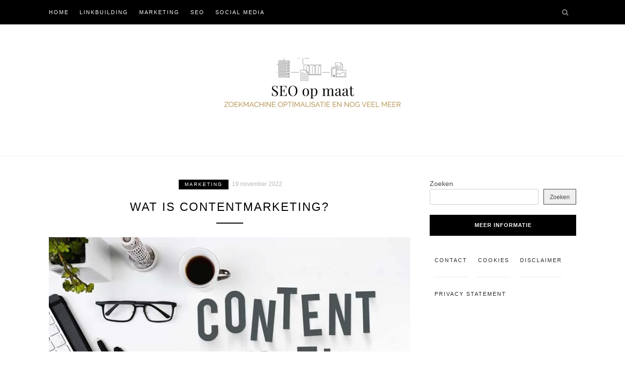

--- FILE ---
content_type: text/html; charset=UTF-8
request_url: https://www.seoopmaat.nl/wat-is-contentmarketing/
body_size: 20091
content:
<!DOCTYPE html><html lang="nl-NL"><head><script data-no-optimize="1">var litespeed_docref=sessionStorage.getItem("litespeed_docref");litespeed_docref&&(Object.defineProperty(document,"referrer",{get:function(){return litespeed_docref}}),sessionStorage.removeItem("litespeed_docref"));</script> <meta charset="UTF-8"><meta name="viewport" content="width=device-width, initial-scale=1"><link rel="profile" href="https://gmpg.org/xfn/11"><meta name="author" content="Wilhelmus Hengstmengel"><meta name='robots' content='index, follow, max-image-preview:large, max-snippet:-1, max-video-preview:-1' /><title>Wat is contentmarketing?</title><meta name="description" content="Wat is contentmarketing? Het is een strategische marketingrichting waarbij waardevolle, relevante en consistente inhoud wordt gecreëerd" /><link rel="canonical" href="https://www.seoopmaat.nl/wat-is-contentmarketing/" /><meta property="og:locale" content="nl_NL" /><meta property="og:type" content="article" /><meta property="og:title" content="Wat is contentmarketing?" /><meta property="og:description" content="Wat is contentmarketing? Het is een strategische marketingrichting waarbij waardevolle, relevante en consistente inhoud wordt gecreëerd" /><meta property="og:url" content="https://www.seoopmaat.nl/wat-is-contentmarketing/" /><meta property="og:site_name" content="Seo op maat" /><meta property="article:author" content="https://www.facebook.com/wilhelmus.hengstmengel" /><meta property="article:published_time" content="2022-11-19T09:48:47+00:00" /><meta property="article:modified_time" content="2023-12-08T15:43:12+00:00" /><meta property="og:image" content="https://www.seoopmaat.nl/wp-content/uploads/2022/11/Contentmarketing.jpg" /><meta property="og:image:width" content="748" /><meta property="og:image:height" content="495" /><meta property="og:image:type" content="image/jpeg" /><meta name="author" content="Wilhelmus Hengstmengel" /><meta name="twitter:card" content="summary_large_image" /><meta name="twitter:creator" content="@KookHoeLang" /><meta name="twitter:label1" content="Geschreven door" /><meta name="twitter:data1" content="Wilhelmus Hengstmengel" /><meta name="twitter:label2" content="Geschatte leestijd" /><meta name="twitter:data2" content="7 minuten" /> <script type="application/ld+json" class="yoast-schema-graph">{"@context":"https://schema.org","@graph":[{"@type":"Article","@id":"https://www.seoopmaat.nl/wat-is-contentmarketing/#article","isPartOf":{"@id":"https://www.seoopmaat.nl/wat-is-contentmarketing/"},"author":{"name":"Wilhelmus Hengstmengel","@id":"https://www.seoopmaat.nl/#/schema/person/8fba468799896cbe186cf87b9320a71b"},"headline":"Wat is contentmarketing?","datePublished":"2022-11-19T09:48:47+00:00","dateModified":"2023-12-08T15:43:12+00:00","mainEntityOfPage":{"@id":"https://www.seoopmaat.nl/wat-is-contentmarketing/"},"wordCount":1333,"publisher":{"@id":"https://www.seoopmaat.nl/#organization"},"image":{"@id":"https://www.seoopmaat.nl/wat-is-contentmarketing/#primaryimage"},"thumbnailUrl":"https://www.seoopmaat.nl/wp-content/uploads/2022/11/Contentmarketing.jpg","articleSection":["Marketing"],"inLanguage":"nl-NL"},{"@type":"WebPage","@id":"https://www.seoopmaat.nl/wat-is-contentmarketing/","url":"https://www.seoopmaat.nl/wat-is-contentmarketing/","name":"Wat is contentmarketing?","isPartOf":{"@id":"https://www.seoopmaat.nl/#website"},"primaryImageOfPage":{"@id":"https://www.seoopmaat.nl/wat-is-contentmarketing/#primaryimage"},"image":{"@id":"https://www.seoopmaat.nl/wat-is-contentmarketing/#primaryimage"},"thumbnailUrl":"https://www.seoopmaat.nl/wp-content/uploads/2022/11/Contentmarketing.jpg","datePublished":"2022-11-19T09:48:47+00:00","dateModified":"2023-12-08T15:43:12+00:00","description":"Wat is contentmarketing? Het is een strategische marketingrichting waarbij waardevolle, relevante en consistente inhoud wordt gecreëerd","breadcrumb":{"@id":"https://www.seoopmaat.nl/wat-is-contentmarketing/#breadcrumb"},"inLanguage":"nl-NL","potentialAction":[{"@type":"ReadAction","target":["https://www.seoopmaat.nl/wat-is-contentmarketing/"]}]},{"@type":"ImageObject","inLanguage":"nl-NL","@id":"https://www.seoopmaat.nl/wat-is-contentmarketing/#primaryimage","url":"https://www.seoopmaat.nl/wp-content/uploads/2022/11/Contentmarketing.jpg","contentUrl":"https://www.seoopmaat.nl/wp-content/uploads/2022/11/Contentmarketing.jpg","width":748,"height":495,"caption":"Wat is Contentmarketing?"},{"@type":"BreadcrumbList","@id":"https://www.seoopmaat.nl/wat-is-contentmarketing/#breadcrumb","itemListElement":[{"@type":"ListItem","position":1,"name":"Home","item":"https://www.seoopmaat.nl/"},{"@type":"ListItem","position":2,"name":"Wat is contentmarketing?"}]},{"@type":"WebSite","@id":"https://www.seoopmaat.nl/#website","url":"https://www.seoopmaat.nl/","name":"Seo op maat","description":"Zoekmachine optimalisatie en nog veel meer","publisher":{"@id":"https://www.seoopmaat.nl/#organization"},"potentialAction":[{"@type":"SearchAction","target":{"@type":"EntryPoint","urlTemplate":"https://www.seoopmaat.nl/?s={search_term_string}"},"query-input":{"@type":"PropertyValueSpecification","valueRequired":true,"valueName":"search_term_string"}}],"inLanguage":"nl-NL"},{"@type":"Organization","@id":"https://www.seoopmaat.nl/#organization","name":"Seo op maat","url":"https://www.seoopmaat.nl/","logo":{"@type":"ImageObject","inLanguage":"nl-NL","@id":"https://www.seoopmaat.nl/#/schema/logo/image/","url":"https://www.seoopmaat.nl/wp-content/uploads/2023/07/logo2.png","contentUrl":"https://www.seoopmaat.nl/wp-content/uploads/2023/07/logo2.png","width":400,"height":138,"caption":"Seo op maat"},"image":{"@id":"https://www.seoopmaat.nl/#/schema/logo/image/"}},{"@type":"Person","@id":"https://www.seoopmaat.nl/#/schema/person/8fba468799896cbe186cf87b9320a71b","name":"Wilhelmus Hengstmengel","image":{"@type":"ImageObject","inLanguage":"nl-NL","@id":"https://www.seoopmaat.nl/#/schema/person/image/","url":"https://www.seoopmaat.nl/wp-content/litespeed/avatar/cd9889a8d2e846c84a5eb6600d72da47.jpg?ver=1768675956","contentUrl":"https://www.seoopmaat.nl/wp-content/litespeed/avatar/cd9889a8d2e846c84a5eb6600d72da47.jpg?ver=1768675956","caption":"Wilhelmus Hengstmengel"},"description":"Wilhelmus Hengstmengel \"Is SEO nu echt zo belangrijk? En wat is SEO eigenlijk. Is dit het verkijgen of plaatsen van zoveel mogelijk linkjes het enige wat belangrijk is\". Allemaal misvattingen, want schrijf voor de bezoekers, niet voor Google. SEO kan helpen, maar als je langer bovenaan in de zoekmachines wilt staan, zeker nu er steeds meer AI in de zoekmachines opduikt, zijn meer factoren belangrijk dan SEO alleen, en zeker veel belangrijker dan het plaatsen van veel linkjes.","sameAs":["https://www.wilhelmushengstmengel.nl/","https://www.facebook.com/wilhelmus.hengstmengel","https://www.instagram.com/hoelangmoethetkoken/","https://www.linkedin.com/in/wilhelmushengstmengel/","https://nl.pinterest.com/08yrf1t3d0o2w9nynuu1c5hxbkhszd/","https://x.com/KookHoeLang","https://www.youtube.com/@WilhelmusHengstmengel"],"url":"https://www.seoopmaat.nl/author/wilhelmus-hengstmengel/"}]}</script> <link rel='dns-prefetch' href='//fonts.googleapis.com' /><link rel="alternate" type="application/rss+xml" title="Seo op maat &raquo; feed" href="https://www.seoopmaat.nl/feed/" /><link rel="alternate" type="application/rss+xml" title="Seo op maat &raquo; reacties feed" href="https://www.seoopmaat.nl/comments/feed/" /><link rel="alternate" type="application/rss+xml" title="Seo op maat &raquo; Wat is contentmarketing? reacties feed" href="https://www.seoopmaat.nl/wat-is-contentmarketing/feed/" /><link rel="alternate" title="oEmbed (JSON)" type="application/json+oembed" href="https://www.seoopmaat.nl/wp-json/oembed/1.0/embed?url=https%3A%2F%2Fwww.seoopmaat.nl%2Fwat-is-contentmarketing%2F" /><link rel="alternate" title="oEmbed (XML)" type="text/xml+oembed" href="https://www.seoopmaat.nl/wp-json/oembed/1.0/embed?url=https%3A%2F%2Fwww.seoopmaat.nl%2Fwat-is-contentmarketing%2F&#038;format=xml" /><style id='wp-img-auto-sizes-contain-inline-css' type='text/css'>img:is([sizes=auto i],[sizes^="auto," i]){contain-intrinsic-size:3000px 1500px}
/*# sourceURL=wp-img-auto-sizes-contain-inline-css */</style><style id="litespeed-ccss">ul{box-sizing:border-box}.wp-block-search__button{margin-left:10px;word-break:normal}:where(.wp-block-search__button){border:1px solid #ccc;padding:6px 10px}.wp-block-search__inside-wrapper{display:flex;flex:auto;flex-wrap:nowrap;max-width:100%}.wp-block-search__label{width:100%}.wp-block-search__input{appearance:none;border:1px solid #949494;flex-grow:1;margin-left:0;margin-right:0;min-width:3rem;padding:8px;text-decoration:unset!important}:where(.wp-block-search__input){font-family:inherit;font-size:inherit;font-style:inherit;font-weight:inherit;letter-spacing:inherit;line-height:inherit;text-transform:inherit}:root{--wp--preset--font-size--normal:16px;--wp--preset--font-size--huge:42px}.screen-reader-text{border:0;clip-path:inset(50%);height:1px;margin:-1px;overflow:hidden;padding:0;position:absolute;width:1px;word-wrap:normal!important}:root{--wp--preset--aspect-ratio--square:1;--wp--preset--aspect-ratio--4-3:4/3;--wp--preset--aspect-ratio--3-4:3/4;--wp--preset--aspect-ratio--3-2:3/2;--wp--preset--aspect-ratio--2-3:2/3;--wp--preset--aspect-ratio--16-9:16/9;--wp--preset--aspect-ratio--9-16:9/16;--wp--preset--color--black:#000000;--wp--preset--color--cyan-bluish-gray:#abb8c3;--wp--preset--color--white:#ffffff;--wp--preset--color--pale-pink:#f78da7;--wp--preset--color--vivid-red:#cf2e2e;--wp--preset--color--luminous-vivid-orange:#ff6900;--wp--preset--color--luminous-vivid-amber:#fcb900;--wp--preset--color--light-green-cyan:#7bdcb5;--wp--preset--color--vivid-green-cyan:#00d084;--wp--preset--color--pale-cyan-blue:#8ed1fc;--wp--preset--color--vivid-cyan-blue:#0693e3;--wp--preset--color--vivid-purple:#9b51e0;--wp--preset--gradient--vivid-cyan-blue-to-vivid-purple:linear-gradient(135deg,rgba(6,147,227,1) 0%,rgb(155,81,224) 100%);--wp--preset--gradient--light-green-cyan-to-vivid-green-cyan:linear-gradient(135deg,rgb(122,220,180) 0%,rgb(0,208,130) 100%);--wp--preset--gradient--luminous-vivid-amber-to-luminous-vivid-orange:linear-gradient(135deg,rgba(252,185,0,1) 0%,rgba(255,105,0,1) 100%);--wp--preset--gradient--luminous-vivid-orange-to-vivid-red:linear-gradient(135deg,rgba(255,105,0,1) 0%,rgb(207,46,46) 100%);--wp--preset--gradient--very-light-gray-to-cyan-bluish-gray:linear-gradient(135deg,rgb(238,238,238) 0%,rgb(169,184,195) 100%);--wp--preset--gradient--cool-to-warm-spectrum:linear-gradient(135deg,rgb(74,234,220) 0%,rgb(151,120,209) 20%,rgb(207,42,186) 40%,rgb(238,44,130) 60%,rgb(251,105,98) 80%,rgb(254,248,76) 100%);--wp--preset--gradient--blush-light-purple:linear-gradient(135deg,rgb(255,206,236) 0%,rgb(152,150,240) 100%);--wp--preset--gradient--blush-bordeaux:linear-gradient(135deg,rgb(254,205,165) 0%,rgb(254,45,45) 50%,rgb(107,0,62) 100%);--wp--preset--gradient--luminous-dusk:linear-gradient(135deg,rgb(255,203,112) 0%,rgb(199,81,192) 50%,rgb(65,88,208) 100%);--wp--preset--gradient--pale-ocean:linear-gradient(135deg,rgb(255,245,203) 0%,rgb(182,227,212) 50%,rgb(51,167,181) 100%);--wp--preset--gradient--electric-grass:linear-gradient(135deg,rgb(202,248,128) 0%,rgb(113,206,126) 100%);--wp--preset--gradient--midnight:linear-gradient(135deg,rgb(2,3,129) 0%,rgb(40,116,252) 100%);--wp--preset--font-size--small:13px;--wp--preset--font-size--medium:20px;--wp--preset--font-size--large:36px;--wp--preset--font-size--x-large:42px;--wp--preset--spacing--20:0.44rem;--wp--preset--spacing--30:0.67rem;--wp--preset--spacing--40:1rem;--wp--preset--spacing--50:1.5rem;--wp--preset--spacing--60:2.25rem;--wp--preset--spacing--70:3.38rem;--wp--preset--spacing--80:5.06rem;--wp--preset--shadow--natural:6px 6px 9px rgba(0, 0, 0, 0.2);--wp--preset--shadow--deep:12px 12px 50px rgba(0, 0, 0, 0.4);--wp--preset--shadow--sharp:6px 6px 0px rgba(0, 0, 0, 0.2);--wp--preset--shadow--outlined:6px 6px 0px -3px rgba(255, 255, 255, 1), 6px 6px rgba(0, 0, 0, 1);--wp--preset--shadow--crisp:6px 6px 0px rgba(0, 0, 0, 1)}html{font-family:sans-serif;-webkit-text-size-adjust:100%;-ms-text-size-adjust:100%}body{margin:0}article,aside,header,main,nav,section{display:block}a{background-color:#fff0}h1{font-size:2em;margin:.67em 0}img{border:0}button,input{color:inherit;font:inherit;margin:0}button{overflow:visible}button{text-transform:none}button,input[type=submit]{-webkit-appearance:button}button::-moz-focus-inner,input::-moz-focus-inner{border:0;padding:0}input{line-height:normal}input[type=search]::-webkit-search-cancel-button,input[type=search]::-webkit-search-decoration{-webkit-appearance:none}body{font-family:"Lato",sans-serif;font-size:14px;color:#484848;line-height:1.625}button,input{color:#404040;font-family:"Lato",sans-serif;font-size:14px;font-size:1rem;line-height:1.5}h1,h2{font-family:"Montserrat",sans-serif}h1,h2{clear:both;font-family:"Montserrat",sans-serif}p{margin-bottom:1.5em;line-height:28px}i{font-style:italic}ul{list-style:disc}html{box-sizing:border-box}*,*:before,*:after{box-sizing:inherit}body{background:#fff}ul{margin:0;padding:0}ul{list-style:none}.entry-content ul{padding-left:20px;margin-bottom:12px;color:#222}.entry-content ul li{margin-bottom:6px;list-style:disc}img{height:auto;max-width:100%}.entry-content a{font-weight:600}button,input[type=submit]{border:1px solid;font-size:12px;font-size:.75rem;line-height:1;padding:.6em 1em .4em;text-shadow:0 1px 0 rgb(255 255 255/.8)}input[type=search]{color:#666;border:1px solid #ccc;border-radius:3px;padding:3px}a{color:#000;text-decoration:none}.main-navigation{clear:both;display:block;float:left;width:100%}.main-navigation ul{display:none;list-style:none;margin:0;padding-left:0}.main-navigation li{float:left;position:relative}.main-navigation a{display:block;text-decoration:none}button.menu-toggle{background-color:#fff0}.menu-toggle{display:block}.container{width:1080px;margin:0 auto}div#content{border-top:1px solid #eee;padding-top:45px}.top-nav{display:block;position:relative}nav#site-navigation{background:#000;height:50px;position:fixed;z-index:9999;width:100%;-webkit-backface-visibility:hidden}.menu li{display:inline-block;margin-right:22px;position:relative}.menu li a{color:#fff;line-height:50px;font-size:11px;font-weight:400;letter-spacing:2px;text-transform:uppercase;display:block}.m_menu_icon{display:block;width:20px;height:2px;background-color:#fff}.menu-toggle .m_menu_icon+.m_menu_icon{margin-top:4px}.show-search{display:none;position:absolute;top:50px;right:0;z-index:999}.show-search input.search-field{width:190px;background:#fff;webkit-box-shadow:0 8px 6px -6px rgb(206 206 206/.2);-moz-box-shadow:0 8px 6px -6px rgb(206 206 206/.2);box-shadow:0 8px 6px -6px rgb(206 206 206/.2);padding:10px 14px;font-size:11px;color:#999;letter-spacing:1px;border:1px solid #e5e5e5;border-radius:0}.show-search input.search-submit{display:none}div#top-search{float:right;height:50px;text-align:center;width:45px;font-size:14px;line-height:50px;display:block}div#top-search a{color:#888}#top-social{position:absolute;right:45px;top:0}@media screen and (min-width:768px){.menu-toggle{display:none}.main-navigation ul{display:block}}.site-branding{margin-top:60px;padding:40px 0;text-align:center}header.site-header{margin-bottom:35px}.screen-reader-text{clip:rect(1px,1px,1px,1px);position:absolute!important;height:1px;width:1px;overflow:hidden}.site-header:before,.site-header:after,.site-content:before,.site-content:after{content:"";display:table;table-layout:fixed}.site-header:after,.site-content:after{clear:both}.widget{margin:0 0 1.5em}.widget-title{background:#000;text-align:center;color:#fff;padding:13px 0;font-size:11px;text-transform:uppercase;letter-spacing:1px;position:relative;margin-bottom:25px}.widget ul{margin:5px;padding-left:5px}.widget ul li{margin-bottom:9px;padding-bottom:9px;list-style:none;border-bottom:1px dotted #d5d5d5}.widget ul li:last-child{margin-bottom:0;padding-bottom:0;border-bottom:none}.widget ul li a{color:#242424}.search-form input.search-field{border:1px solid #e5e5e5;background:#fff url(//www.seoopmaat.nl/wp-content/themes/blacklite/img/searchsubmit.png)no-repeat 96% 13px;padding:14px;font-size:11px;letter-spacing:.75px;font-style:italic;color:#999;width:280px}.search-form .search-submit{display:none}header.entry-header{text-align:center;margin-bottom:28px}.entry-thumb img{width:100%;height:auto}main#main{width:740px;margin-right:30px;float:left;margin-bottom:35px}aside.sidebar{float:right;width:300px}.title-divider{border-top:2px solid;display:block;max-width:55px;margin:0 auto 12px;color:#000}.entry-cate a{font-weight:400;font-size:10px;letter-spacing:2px;display:inline-block;text-transform:uppercase;margin:0 3px 3px;color:#fff;background:#000;padding:2px 12px}h1.entry-title{font-size:24px;letter-spacing:2px;text-transform:uppercase;color:#000;font-weight:400;line-height:1.4em}time.entry-date{font-family:"Montserrat",sans-serif;color:#b7b7b7;font-size:12px}article.post{margin-bottom:55px;padding-bottom:15px}.entry-meta{margin-bottom:25px}.hentry{margin:0 0 1.5em}.single .byline .author{font-size:14px;font-style:normal;margin-left:5px}.byline,.updated:not(.published){display:none}@media (max-width:1100px){.container{width:95%;margin:0 auto}main#main{width:69.23077%}aside.sidebar{width:25.96154%}}@media (max-width:991px){h1.entry-title{font-size:20px;letter-spacing:1px}.container{width:95%;margin:0 auto}main#main{width:69.23077%}aside.sidebar{width:25.96154%}.site-branding{margin-top:50px!important}}@media (max-width:768px){.container{width:90%;margin:0 auto}main#main{width:95%;margin:0 auto;float:none}aside.sidebar{width:95%;margin:0 auto;float:none}#top-search{position:absolute;top:0;right:0}.site-branding{margin-top:40px!important}h1.entry-title{font-size:16px;line-height:22px;letter-spacing:1px}.entry-meta{margin-bottom:15px}button.menu-toggle{height:46px;background:0 0;border:none}.main-navigation li{float:none}.menu li{display:block;width:100%;background:#000;padding:0 15px}.menu li a{line-height:35px}.entry-cate a{font-size:8px;letter-spacing:1.25px;margin:0 2px 2px;padding:2px 5px}}@media (max-width:480px){.container{width:95%}main#main{width:95%;margin:0 auto;float:none}aside.sidebar{width:95%;margin:0 auto;float:none}#top-search{position:absolute;top:0;right:0}.site-branding{margin-top:40px!important}h1.entry-title{font-size:16px;line-height:22px;letter-spacing:1px}.entry-meta{margin-bottom:15px}button.menu-toggle{height:46px;background:0 0;border:none}.main-navigation li{float:none}.menu li{display:block;width:100%;background:#000;padding:0 15px}.menu li a{line-height:35px}.entry-cate a{font-size:8px;letter-spacing:1.25px;margin:0 2px 2px;padding:2px 5px}}.fa{display:inline-block;font:normal normal normal 14px/1 FontAwesome;font-size:inherit;text-rendering:auto;-webkit-font-smoothing:antialiased;-moz-osx-font-smoothing:grayscale}.fa-search:before{content:""}#SCK .SCK_Banner{display:none}#SCK .SCK_BannerContainer{background-color:#fff;position:fixed;padding:2em;bottom:1em;height:auto;width:94%;left:3%;z-index:99999999;box-shadow:0 0 10px #000;box-sizing:border-box;max-height:calc(100vh - 2em);overflow:scroll}#SCK #SCK_BannerTextContainer{display:block}#SCK #SCK_BannerActions{display:block;line-height:1.2em;margin-top:2em;position:relative}#SCK #SCK_BannerActionsContainer{display:block;text-align:right;float:right}#SCK .SCK_Accept{padding:10px 40px;height:auto;width:auto;line-height:initial;border:none;border-radius:0;background-color:#1dae1c;background-image:none;color:#fff;text-shadow:none;text-transform:uppercase;font-weight:700;margin-bottom:0;float:right}#SCK .SCK_Close{float:right;padding:10px 0;margin-right:30px}@media (min-width:768px){#SCK #SCK_BannerTextContainer{float:left;width:75%}#SCK #SCK_BannerActions{position:absolute;bottom:2em;right:2em}#SCK .SCK_Accept{float:none;margin-bottom:15px;display:block}#SCK .SCK_Close{float:none;padding:0;margin-right:0}}@media (min-width:1000px){#SCK .SCK_BannerContainer{width:1000px;left:50%;margin-left:-500px}}.molongui-display-none{display:none!important}.molongui-remove-underline{text-decoration:none!important;border:none!important}.m-a-box *,.m-a-box *:before,.m-a-box *:after{-webkit-box-sizing:border-box;-moz-box-sizing:border-box;box-sizing:border-box}.m-a-box-item{-webkit-align-self:center;-ms-align-self:center;align-self:center}.m-a-box-related-entries{margin-top:20px}.m-a-box-related-entries ul{list-style:none!important;margin:0;padding:0}.m-a-box-related-entries ul li{list-style:none!important;margin-bottom:1rem}.m-a-box-related-entries ul li:last-child{margin-bottom:0}.m-a-box-related-entries ul li .m-a-box-related-entry .m-a-box-related-entry-title i{margin:0 1rem 0 0}.m-a-box-related-entries{margin-top:20px}.m-a-box-related-entries ul{list-style:none!important;margin:0;padding:0}.m-a-box-related-entries ul li{list-style:none!important;margin-bottom:1rem}.m-a-box-related-entries ul li:last-child{margin-bottom:0}.m-a-box-related-entries ul li .m-a-box-related-entry{display:flex;flex-direction:row;align-items:center}[class^="m-a-icon-"]:before{font-family:"molongui-authorship-font";font-style:normal;font-weight:400;speak:never;display:inline-block;text-decoration:inherit;width:1em;margin-right:.2em;text-align:center;font-variant:normal;text-transform:none;line-height:1em;margin-left:.2em;-webkit-font-smoothing:antialiased;-moz-osx-font-smoothing:grayscale}.m-a-icon-doc:before{content:""}:root{--m-a-box-bp:600px;--m-a-box-bp-l:599px}.m-a-box-content.m-a-box-profile .m-a-box-data .m-a-box-meta *{font-size:12px}.m-a-box-related-entry-title,.m-a-box-related-entry-title a{font-size:14px}</style><link rel="preload" data-asynced="1" data-optimized="2" as="style" onload="this.onload=null;this.rel='stylesheet'" href="https://www.seoopmaat.nl/wp-content/litespeed/ucss/ac7f679cb3b0bed19363312b1bc2c16d.css?ver=431c9" /><script data-optimized="1" type="litespeed/javascript" data-src="https://www.seoopmaat.nl/wp-content/plugins/litespeed-cache/assets/js/css_async.min.js"></script><link rel="preload" as="image" href="https://www.seoopmaat.nl/wp-content/uploads/2023/07/logo2.png.webp"><link rel="preload" as="image" href="https://www.seoopmaat.nl/wp-content/uploads/2022/11/Contentmarketing.jpg.webp"><style id='wp-block-heading-inline-css' type='text/css'>h1:where(.wp-block-heading).has-background,h2:where(.wp-block-heading).has-background,h3:where(.wp-block-heading).has-background,h4:where(.wp-block-heading).has-background,h5:where(.wp-block-heading).has-background,h6:where(.wp-block-heading).has-background{padding:1.25em 2.375em}h1.has-text-align-left[style*=writing-mode]:where([style*=vertical-lr]),h1.has-text-align-right[style*=writing-mode]:where([style*=vertical-rl]),h2.has-text-align-left[style*=writing-mode]:where([style*=vertical-lr]),h2.has-text-align-right[style*=writing-mode]:where([style*=vertical-rl]),h3.has-text-align-left[style*=writing-mode]:where([style*=vertical-lr]),h3.has-text-align-right[style*=writing-mode]:where([style*=vertical-rl]),h4.has-text-align-left[style*=writing-mode]:where([style*=vertical-lr]),h4.has-text-align-right[style*=writing-mode]:where([style*=vertical-rl]),h5.has-text-align-left[style*=writing-mode]:where([style*=vertical-lr]),h5.has-text-align-right[style*=writing-mode]:where([style*=vertical-rl]),h6.has-text-align-left[style*=writing-mode]:where([style*=vertical-lr]),h6.has-text-align-right[style*=writing-mode]:where([style*=vertical-rl]){rotate:180deg}
/*# sourceURL=https://www.seoopmaat.nl/wp-includes/blocks/heading/style.min.css */</style><style id='wp-block-list-inline-css' type='text/css'>ol,ul{box-sizing:border-box}:root :where(.wp-block-list.has-background){padding:1.25em 2.375em}
/*# sourceURL=https://www.seoopmaat.nl/wp-includes/blocks/list/style.min.css */</style><style id='wp-block-search-inline-css' type='text/css'>.wp-block-search__button{margin-left:10px;word-break:normal}.wp-block-search__button.has-icon{line-height:0}.wp-block-search__button svg{height:1.25em;min-height:24px;min-width:24px;width:1.25em;fill:currentColor;vertical-align:text-bottom}:where(.wp-block-search__button){border:1px solid #ccc;padding:6px 10px}.wp-block-search__inside-wrapper{display:flex;flex:auto;flex-wrap:nowrap;max-width:100%}.wp-block-search__label{width:100%}.wp-block-search.wp-block-search__button-only .wp-block-search__button{box-sizing:border-box;display:flex;flex-shrink:0;justify-content:center;margin-left:0;max-width:100%}.wp-block-search.wp-block-search__button-only .wp-block-search__inside-wrapper{min-width:0!important;transition-property:width}.wp-block-search.wp-block-search__button-only .wp-block-search__input{flex-basis:100%;transition-duration:.3s}.wp-block-search.wp-block-search__button-only.wp-block-search__searchfield-hidden,.wp-block-search.wp-block-search__button-only.wp-block-search__searchfield-hidden .wp-block-search__inside-wrapper{overflow:hidden}.wp-block-search.wp-block-search__button-only.wp-block-search__searchfield-hidden .wp-block-search__input{border-left-width:0!important;border-right-width:0!important;flex-basis:0;flex-grow:0;margin:0;min-width:0!important;padding-left:0!important;padding-right:0!important;width:0!important}:where(.wp-block-search__input){appearance:none;border:1px solid #949494;flex-grow:1;font-family:inherit;font-size:inherit;font-style:inherit;font-weight:inherit;letter-spacing:inherit;line-height:inherit;margin-left:0;margin-right:0;min-width:3rem;padding:8px;text-decoration:unset!important;text-transform:inherit}:where(.wp-block-search__button-inside .wp-block-search__inside-wrapper){background-color:#fff;border:1px solid #949494;box-sizing:border-box;padding:4px}:where(.wp-block-search__button-inside .wp-block-search__inside-wrapper) .wp-block-search__input{border:none;border-radius:0;padding:0 4px}:where(.wp-block-search__button-inside .wp-block-search__inside-wrapper) .wp-block-search__input:focus{outline:none}:where(.wp-block-search__button-inside .wp-block-search__inside-wrapper) :where(.wp-block-search__button){padding:4px 8px}.wp-block-search.aligncenter .wp-block-search__inside-wrapper{margin:auto}.wp-block[data-align=right] .wp-block-search.wp-block-search__button-only .wp-block-search__inside-wrapper{float:right}
/*# sourceURL=https://www.seoopmaat.nl/wp-includes/blocks/search/style.min.css */</style><style id='wp-block-paragraph-inline-css' type='text/css'>.is-small-text{font-size:.875em}.is-regular-text{font-size:1em}.is-large-text{font-size:2.25em}.is-larger-text{font-size:3em}.has-drop-cap:not(:focus):first-letter{float:left;font-size:8.4em;font-style:normal;font-weight:100;line-height:.68;margin:.05em .1em 0 0;text-transform:uppercase}body.rtl .has-drop-cap:not(:focus):first-letter{float:none;margin-left:.1em}p.has-drop-cap.has-background{overflow:hidden}:root :where(p.has-background){padding:1.25em 2.375em}:where(p.has-text-color:not(.has-link-color)) a{color:inherit}p.has-text-align-left[style*="writing-mode:vertical-lr"],p.has-text-align-right[style*="writing-mode:vertical-rl"]{rotate:180deg}
/*# sourceURL=https://www.seoopmaat.nl/wp-includes/blocks/paragraph/style.min.css */</style><style id='global-styles-inline-css' type='text/css'>:root{--wp--preset--aspect-ratio--square: 1;--wp--preset--aspect-ratio--4-3: 4/3;--wp--preset--aspect-ratio--3-4: 3/4;--wp--preset--aspect-ratio--3-2: 3/2;--wp--preset--aspect-ratio--2-3: 2/3;--wp--preset--aspect-ratio--16-9: 16/9;--wp--preset--aspect-ratio--9-16: 9/16;--wp--preset--color--black: #000000;--wp--preset--color--cyan-bluish-gray: #abb8c3;--wp--preset--color--white: #ffffff;--wp--preset--color--pale-pink: #f78da7;--wp--preset--color--vivid-red: #cf2e2e;--wp--preset--color--luminous-vivid-orange: #ff6900;--wp--preset--color--luminous-vivid-amber: #fcb900;--wp--preset--color--light-green-cyan: #7bdcb5;--wp--preset--color--vivid-green-cyan: #00d084;--wp--preset--color--pale-cyan-blue: #8ed1fc;--wp--preset--color--vivid-cyan-blue: #0693e3;--wp--preset--color--vivid-purple: #9b51e0;--wp--preset--gradient--vivid-cyan-blue-to-vivid-purple: linear-gradient(135deg,rgb(6,147,227) 0%,rgb(155,81,224) 100%);--wp--preset--gradient--light-green-cyan-to-vivid-green-cyan: linear-gradient(135deg,rgb(122,220,180) 0%,rgb(0,208,130) 100%);--wp--preset--gradient--luminous-vivid-amber-to-luminous-vivid-orange: linear-gradient(135deg,rgb(252,185,0) 0%,rgb(255,105,0) 100%);--wp--preset--gradient--luminous-vivid-orange-to-vivid-red: linear-gradient(135deg,rgb(255,105,0) 0%,rgb(207,46,46) 100%);--wp--preset--gradient--very-light-gray-to-cyan-bluish-gray: linear-gradient(135deg,rgb(238,238,238) 0%,rgb(169,184,195) 100%);--wp--preset--gradient--cool-to-warm-spectrum: linear-gradient(135deg,rgb(74,234,220) 0%,rgb(151,120,209) 20%,rgb(207,42,186) 40%,rgb(238,44,130) 60%,rgb(251,105,98) 80%,rgb(254,248,76) 100%);--wp--preset--gradient--blush-light-purple: linear-gradient(135deg,rgb(255,206,236) 0%,rgb(152,150,240) 100%);--wp--preset--gradient--blush-bordeaux: linear-gradient(135deg,rgb(254,205,165) 0%,rgb(254,45,45) 50%,rgb(107,0,62) 100%);--wp--preset--gradient--luminous-dusk: linear-gradient(135deg,rgb(255,203,112) 0%,rgb(199,81,192) 50%,rgb(65,88,208) 100%);--wp--preset--gradient--pale-ocean: linear-gradient(135deg,rgb(255,245,203) 0%,rgb(182,227,212) 50%,rgb(51,167,181) 100%);--wp--preset--gradient--electric-grass: linear-gradient(135deg,rgb(202,248,128) 0%,rgb(113,206,126) 100%);--wp--preset--gradient--midnight: linear-gradient(135deg,rgb(2,3,129) 0%,rgb(40,116,252) 100%);--wp--preset--font-size--small: 13px;--wp--preset--font-size--medium: 20px;--wp--preset--font-size--large: 36px;--wp--preset--font-size--x-large: 42px;--wp--preset--spacing--20: 0.44rem;--wp--preset--spacing--30: 0.67rem;--wp--preset--spacing--40: 1rem;--wp--preset--spacing--50: 1.5rem;--wp--preset--spacing--60: 2.25rem;--wp--preset--spacing--70: 3.38rem;--wp--preset--spacing--80: 5.06rem;--wp--preset--shadow--natural: 6px 6px 9px rgba(0, 0, 0, 0.2);--wp--preset--shadow--deep: 12px 12px 50px rgba(0, 0, 0, 0.4);--wp--preset--shadow--sharp: 6px 6px 0px rgba(0, 0, 0, 0.2);--wp--preset--shadow--outlined: 6px 6px 0px -3px rgb(255, 255, 255), 6px 6px rgb(0, 0, 0);--wp--preset--shadow--crisp: 6px 6px 0px rgb(0, 0, 0);}:where(.is-layout-flex){gap: 0.5em;}:where(.is-layout-grid){gap: 0.5em;}body .is-layout-flex{display: flex;}.is-layout-flex{flex-wrap: wrap;align-items: center;}.is-layout-flex > :is(*, div){margin: 0;}body .is-layout-grid{display: grid;}.is-layout-grid > :is(*, div){margin: 0;}:where(.wp-block-columns.is-layout-flex){gap: 2em;}:where(.wp-block-columns.is-layout-grid){gap: 2em;}:where(.wp-block-post-template.is-layout-flex){gap: 1.25em;}:where(.wp-block-post-template.is-layout-grid){gap: 1.25em;}.has-black-color{color: var(--wp--preset--color--black) !important;}.has-cyan-bluish-gray-color{color: var(--wp--preset--color--cyan-bluish-gray) !important;}.has-white-color{color: var(--wp--preset--color--white) !important;}.has-pale-pink-color{color: var(--wp--preset--color--pale-pink) !important;}.has-vivid-red-color{color: var(--wp--preset--color--vivid-red) !important;}.has-luminous-vivid-orange-color{color: var(--wp--preset--color--luminous-vivid-orange) !important;}.has-luminous-vivid-amber-color{color: var(--wp--preset--color--luminous-vivid-amber) !important;}.has-light-green-cyan-color{color: var(--wp--preset--color--light-green-cyan) !important;}.has-vivid-green-cyan-color{color: var(--wp--preset--color--vivid-green-cyan) !important;}.has-pale-cyan-blue-color{color: var(--wp--preset--color--pale-cyan-blue) !important;}.has-vivid-cyan-blue-color{color: var(--wp--preset--color--vivid-cyan-blue) !important;}.has-vivid-purple-color{color: var(--wp--preset--color--vivid-purple) !important;}.has-black-background-color{background-color: var(--wp--preset--color--black) !important;}.has-cyan-bluish-gray-background-color{background-color: var(--wp--preset--color--cyan-bluish-gray) !important;}.has-white-background-color{background-color: var(--wp--preset--color--white) !important;}.has-pale-pink-background-color{background-color: var(--wp--preset--color--pale-pink) !important;}.has-vivid-red-background-color{background-color: var(--wp--preset--color--vivid-red) !important;}.has-luminous-vivid-orange-background-color{background-color: var(--wp--preset--color--luminous-vivid-orange) !important;}.has-luminous-vivid-amber-background-color{background-color: var(--wp--preset--color--luminous-vivid-amber) !important;}.has-light-green-cyan-background-color{background-color: var(--wp--preset--color--light-green-cyan) !important;}.has-vivid-green-cyan-background-color{background-color: var(--wp--preset--color--vivid-green-cyan) !important;}.has-pale-cyan-blue-background-color{background-color: var(--wp--preset--color--pale-cyan-blue) !important;}.has-vivid-cyan-blue-background-color{background-color: var(--wp--preset--color--vivid-cyan-blue) !important;}.has-vivid-purple-background-color{background-color: var(--wp--preset--color--vivid-purple) !important;}.has-black-border-color{border-color: var(--wp--preset--color--black) !important;}.has-cyan-bluish-gray-border-color{border-color: var(--wp--preset--color--cyan-bluish-gray) !important;}.has-white-border-color{border-color: var(--wp--preset--color--white) !important;}.has-pale-pink-border-color{border-color: var(--wp--preset--color--pale-pink) !important;}.has-vivid-red-border-color{border-color: var(--wp--preset--color--vivid-red) !important;}.has-luminous-vivid-orange-border-color{border-color: var(--wp--preset--color--luminous-vivid-orange) !important;}.has-luminous-vivid-amber-border-color{border-color: var(--wp--preset--color--luminous-vivid-amber) !important;}.has-light-green-cyan-border-color{border-color: var(--wp--preset--color--light-green-cyan) !important;}.has-vivid-green-cyan-border-color{border-color: var(--wp--preset--color--vivid-green-cyan) !important;}.has-pale-cyan-blue-border-color{border-color: var(--wp--preset--color--pale-cyan-blue) !important;}.has-vivid-cyan-blue-border-color{border-color: var(--wp--preset--color--vivid-cyan-blue) !important;}.has-vivid-purple-border-color{border-color: var(--wp--preset--color--vivid-purple) !important;}.has-vivid-cyan-blue-to-vivid-purple-gradient-background{background: var(--wp--preset--gradient--vivid-cyan-blue-to-vivid-purple) !important;}.has-light-green-cyan-to-vivid-green-cyan-gradient-background{background: var(--wp--preset--gradient--light-green-cyan-to-vivid-green-cyan) !important;}.has-luminous-vivid-amber-to-luminous-vivid-orange-gradient-background{background: var(--wp--preset--gradient--luminous-vivid-amber-to-luminous-vivid-orange) !important;}.has-luminous-vivid-orange-to-vivid-red-gradient-background{background: var(--wp--preset--gradient--luminous-vivid-orange-to-vivid-red) !important;}.has-very-light-gray-to-cyan-bluish-gray-gradient-background{background: var(--wp--preset--gradient--very-light-gray-to-cyan-bluish-gray) !important;}.has-cool-to-warm-spectrum-gradient-background{background: var(--wp--preset--gradient--cool-to-warm-spectrum) !important;}.has-blush-light-purple-gradient-background{background: var(--wp--preset--gradient--blush-light-purple) !important;}.has-blush-bordeaux-gradient-background{background: var(--wp--preset--gradient--blush-bordeaux) !important;}.has-luminous-dusk-gradient-background{background: var(--wp--preset--gradient--luminous-dusk) !important;}.has-pale-ocean-gradient-background{background: var(--wp--preset--gradient--pale-ocean) !important;}.has-electric-grass-gradient-background{background: var(--wp--preset--gradient--electric-grass) !important;}.has-midnight-gradient-background{background: var(--wp--preset--gradient--midnight) !important;}.has-small-font-size{font-size: var(--wp--preset--font-size--small) !important;}.has-medium-font-size{font-size: var(--wp--preset--font-size--medium) !important;}.has-large-font-size{font-size: var(--wp--preset--font-size--large) !important;}.has-x-large-font-size{font-size: var(--wp--preset--font-size--x-large) !important;}
/*# sourceURL=global-styles-inline-css */</style><style id='classic-theme-styles-inline-css' type='text/css'>/*! This file is auto-generated */
.wp-block-button__link{color:#fff;background-color:#32373c;border-radius:9999px;box-shadow:none;text-decoration:none;padding:calc(.667em + 2px) calc(1.333em + 2px);font-size:1.125em}.wp-block-file__button{background:#32373c;color:#fff;text-decoration:none}
/*# sourceURL=/wp-includes/css/classic-themes.min.css */</style><style id='yarpp-thumbnails-inline-css' type='text/css'>.yarpp-thumbnails-horizontal .yarpp-thumbnail {width: 160px;height: 200px;margin: 5px;margin-left: 0px;}.yarpp-thumbnail > img, .yarpp-thumbnail-default {width: 150px;height: 150px;margin: 5px;}.yarpp-thumbnails-horizontal .yarpp-thumbnail-title {margin: 7px;margin-top: 0px;width: 150px;}.yarpp-thumbnail-default > img {min-height: 150px;min-width: 150px;}
/*# sourceURL=yarpp-thumbnails-inline-css */</style> <script type="litespeed/javascript" data-src="https://www.seoopmaat.nl/wp-includes/js/jquery/jquery.min.js" id="jquery-core-js"></script> <link rel="https://api.w.org/" href="https://www.seoopmaat.nl/wp-json/" /><link rel="alternate" title="JSON" type="application/json" href="https://www.seoopmaat.nl/wp-json/wp/v2/posts/40" /><link rel="EditURI" type="application/rsd+xml" title="RSD" href="https://www.seoopmaat.nl/xmlrpc.php?rsd" /><style>.molongui-disabled-link
                {
                    border-bottom: none !important;
                    text-decoration: none !important;
                    color: inherit !important;
                    cursor: inherit !important;
                }
                .molongui-disabled-link:hover,
                .molongui-disabled-link:hover span
                {
                    border-bottom: none !important;
                    text-decoration: none !important;
                    color: inherit !important;
                    cursor: inherit !important;
                }</style><link rel="icon" href="https://www.seoopmaat.nl/wp-content/uploads/2022/11/FAV-nieuw.jpg" sizes="32x32" /><link rel="icon" href="https://www.seoopmaat.nl/wp-content/uploads/2022/11/FAV-nieuw.jpg" sizes="192x192" /><link rel="apple-touch-icon" href="https://www.seoopmaat.nl/wp-content/uploads/2022/11/FAV-nieuw.jpg" /><meta name="msapplication-TileImage" content="https://www.seoopmaat.nl/wp-content/uploads/2022/11/FAV-nieuw.jpg" /><style id='molongui-authorship-box-inline-css' type='text/css'>:root{ --m-a-box-bp: 600px; --m-a-box-bp-l: 599px; }.m-a-box {width:100%;margin-top:20px !important;margin-right:0 !important;margin-bottom:20px !important;margin-left:0 !important;} .m-a-box-header {margin-bottom:20px;} .m-a-box-container {padding-top:0;padding-right:0;padding-bottom:0;padding-left:0;border-style:solid;border-top-width:1px;border-right-width:0;border-bottom-width:1px;border-left-width:0;border-color:#e8e8e8;background-color:#f7f8f9;box-shadow:10px 10px 10px 0 #ababab ;} .m-a-box-avatar img,  .m-a-box-avatar div[data-avatar-type="acronym"] {border-style:solid;border-width:2px;border-color:#bfbfbf;} .m-a-box-name *  {font-size:22px;} .m-a-box-content.m-a-box-profile .m-a-box-data .m-a-box-meta * {font-size:12px;} .m-a-box-meta-divider {padding:0 0.2em;} .m-a-box-bio > * {font-size:14px;} .m-icon-container {background-color: inherit; border-color: inherit; color: #999999 !important;font-size:20px;} .m-a-box-related-entry-title,  .m-a-box-related-entry-title a {font-size:14px;}
/*# sourceURL=molongui-authorship-box-inline-css */</style></head><body data-rsssl=1 class="wp-singular post-template-default single single-post postid-40 single-format-standard wp-custom-logo wp-theme-blacklite"><div id="page" class="site">
<a class="skip-link screen-reader-text" href="#content">Skip to content</a><header id="masthead" class="site-header" role="banner"><nav id="site-navigation" class="main-navigation" role="navigation"><div class="top-nav container">
<button class="menu-toggle" aria-controls="primary-menu" aria-expanded="false">
<span class="m_menu_icon"></span>
<span class="m_menu_icon"></span>
<span class="m_menu_icon"></span>
</button><div class="menu-hoofd-container"><ul id="primary-menu" class="menu"><li id="menu-item-25" class="menu-item menu-item-type-custom menu-item-object-custom menu-item-home menu-item-25"><a href="https://www.seoopmaat.nl/">Home</a></li><li id="menu-item-26" class="menu-item menu-item-type-taxonomy menu-item-object-category menu-item-26"><a href="https://www.seoopmaat.nl/category/linkbuilding/">Linkbuilding</a></li><li id="menu-item-47" class="menu-item menu-item-type-taxonomy menu-item-object-category current-post-ancestor current-menu-parent current-post-parent menu-item-47"><a href="https://www.seoopmaat.nl/category/marketing/">Marketing</a></li><li id="menu-item-27" class="menu-item menu-item-type-taxonomy menu-item-object-category menu-item-27"><a href="https://www.seoopmaat.nl/category/seo/">SEO</a></li><li id="menu-item-28" class="menu-item menu-item-type-taxonomy menu-item-object-category menu-item-28"><a href="https://www.seoopmaat.nl/category/social-media/">Social Media</a></li></ul></div><div id="top-search">
<a href="#"><i class="fa fa-search"></i></a></div><div class="show-search"><form role="search" method="get" class="search-form" action="https://www.seoopmaat.nl/">
<label>
<span class="screen-reader-text">Zoeken naar:</span>
<input type="search" class="search-field" placeholder="Zoeken &hellip;" value="" name="s" />
</label>
<input type="submit" class="search-submit" value="Zoeken" /></form></div><div id="top-social"></div></div></nav><div class="site-branding container"><a href="https://www.seoopmaat.nl/" class="custom-logo-link" rel="home"><img width="400" height="138" src="https://www.seoopmaat.nl/wp-content/uploads/2023/07/logo2.png.webp" class="custom-logo" alt="logo2" decoding="sync" fetchpriority="high" srcset="https://www.seoopmaat.nl/wp-content/uploads/2023/07/logo2.png.webp 400w, https://www.seoopmaat.nl/wp-content/uploads/2023/07/logo2-300x104.png.webp 300w" sizes="(max-width: 400px) 100vw, 400px"/></a></div></header><div id="content" class="site-content"><div id="primary" class="content-area container"><main id="main" class="site-main " role="main"><article id="post-40" class="post-40 post type-post status-publish format-standard has-post-thumbnail hentry category-marketing"><header class="entry-header"><div class="entry-box">
<span class="entry-cate"><a href="https://www.seoopmaat.nl/category/marketing/" rel="category tag">Marketing</a></span>
<span class="entry-meta"><span class="posted-on"> <a href="https://www.seoopmaat.nl/wat-is-contentmarketing/" rel="bookmark"><time class="entry-date published" datetime="2022-11-19T09:48:47+00:00">19 november 2022</time><time class="updated" datetime="2023-12-08T15:43:12+00:00">8 december 2023</time></a></span><span class="byline"> by <span class="author vcard"><a class="url fn n" href="https://www.seoopmaat.nl/author/wilhelmus-hengstmengel/">Wilhelmus Hengstmengel</a></span></span></span></div><h1 class="entry-title">Wat is contentmarketing?</h1>
<span class="title-divider"></span></header><div class="entry-thumb">
<a href="https://www.seoopmaat.nl/wat-is-contentmarketing/"><img width="748" height="495" src="https://www.seoopmaat.nl/wp-content/uploads/2022/11/Contentmarketing.jpg.webp" class="attachment-blacklite-full-thumb size-blacklite-full-thumb wp-post-image" alt="Wat is Contentmarketing?" decoding="sync" srcset="https://www.seoopmaat.nl/wp-content/uploads/2022/11/Contentmarketing.jpg.webp 748w, https://www.seoopmaat.nl/wp-content/uploads/2022/11/Contentmarketing-300x199.jpg.webp 300w" sizes="(max-width: 748px) 100vw, 748px" fetchpriority="high"/></a></div><div class="entry-content"><p>Contentmarketing is een strategische marketingrichting waarbij waardevolle, relevante en consistente inhoud wordt gecreëerd en verspreid. Allemaal met als doel een duidelijk omschreven doelgroep aan te trekken, te behouden en uiteindelijk winstgevende acties van klanten te krijgen.</p><p>Zo wordt contentmarketing gedefinieerd door het Content Marketing Institute. Laten we de afzonderlijke bouwstenen eens nader bekijken.</p><h3 class="wp-block-heading">Strategische marketingoriëntatie</h3><p>Contentmarketing is niet zomaar een tactiek. Strategie vereist het hebben van een plan. Met andere woorden, formuleer doelen en ontwikkel maatregelen om deze doelen te bereiken. Typische strategie-elementen zijn een contentstrategie, een socialmediastrategie, een leadgeneratiestrategie, etc.</p><h3 class="wp-block-heading">Waardevolle, relevante en consistente content creëren en verspreiden</h3><p>Om dit te bereiken heb je een contentproces, een redactieteam, een redactievergadering, redacteuren, een redacteur, SEO-specialisten en redactionele tools nodig. Typische contentformaten zijn bijvoorbeeld blogartikelen, video’s en whitepapers.</p><h3 class="wp-block-heading">Het aantrekken en behouden van een duidelijk omschreven doelgroep</h3><p>Het aas moet goed smaken voor de vis. Hier worden de meeste fouten gemaakt, omdat de content helaas vaak voorbij de doelgroep wordt geproduceerd. Je hebt in ieder geval een ervaren contentstrateeg nodig. Tegenwoordig zijn er ook allerlei intelligente tools (AI) die helpen bij het vinden van de juiste content.</p><h3 class="wp-block-heading">Winstgevende klanten</h3><p>We doen dit allemaal om winst te maken. In de meeste gevallen zijn deze winstgevende acties klanten die kopen. Maar het kan ook zijn dat het doel is om klanten te behouden of om processen te verbeteren, bijvoorbeeld in service, zodat kosten bespaard worden.</p><h2 class="wp-block-heading">Wat is contentmarketing?</h2><p>Contentmarketing is een marketingmethode die niet gaat over reclameboodschappen, maar over nuttige content waar veel mensen online naar op zoek zijn. Bedrijven die nuttige content bieden tijdens de reis van de koper, worden vaker gevonden, bouwen vertrouwen op en kunnen zo klanten winnen.</p><p>De reis van de koper vindt tegenwoordig vooral plaats op digitale platforms. Met contentmarketing kunnen bedrijven op deze reis potentiële klanten ontmoeten, contact leggen en klanten werven. Natuurlijk kunnen bedrijven ook adverteren op digitale platforms. Het voordeel van contentmarketing is echter dat vertrouwen beter kan worden opgebouwd met bruikbare content.</p><p>Daarnaast proberen tegenwoordig veel mensen reclame te mijden. Ze gebruiken adblockers of kijken bijvoorbeeld alleen films op (nog) advertentievrije platforms zoals Netflix. De consumenten van vandaag willen hun eigen onderzoek online doen voordat ze iets kopen. Google heeft dit in 2011 zeer indrukwekkend aangetoond met de Zero Moment of Truth-studie.</p><h2 class="wp-block-heading">Hoe is contentmarketing ontstaan?</h2><p>Contentmarketing is niet nieuw. Bedrijven gebruiken al lang content om hun producten op de markt te brengen en hun doelgroep te bereiken. Eén van de vroegste voorbeelden is John Deere&#8217;s 1895 The Furrow Magazine.</p><p>Het doel van dit tijdschrift was niet om producten van John Deere te promoten, maar om boeren voor te lichten over nieuwe technologieën en methoden die hen zullen helpen hun bedrijf winstgevend te runnen. Een ander voorbeeld is LEGO. Het bedrijf begon in de jaren negentig contentmarketing te gebruiken en nuttige informatie op internet te verstrekken. Ook Coca Cola zorgde al in 2012 voor opschudding door een eigen strategie op het gebied van content te ontwikkelen.</p><p>Veranderd koopgedrag, het belang van zoekmachine rankings, de ontwikkeling van het sociale web en het afwenden van traditionele media hebben ertoe geleid dat contentmarketing zich de afgelopen jaren als een op zichzelf staande marketingmethode heeft ontwikkeld.</p><p>De term contentmarketing zelf is vrij duidelijk terug te voeren op Joe Pulizzi, die deze term in 2007 bedacht en definieerde. Het Content Marketing Institute, opgericht door Joe Pullizi, bestaat sinds 2010. Het Content Marketing Institute is met zijn uitgebreide bijdragen en evenementenactiviteiten grotendeels verantwoordelijk voor de wereldwijde verspreiding van de contentmarketingmethode.</p><h2 class="wp-block-heading">Waarom contentmarketing?</h2><p>Waarom zou je vertrouwen op contentmarketing? In onderstaand lijstje vind je een overzicht van de redenen die duidelijk voor contentmarketing zijn:</p><ol class="wp-block-list"><li>Contentmarketing vergroot je bekendheid.</li><li>Contentmarketing vergroot het vertrouwen in je merk.</li><li>Mensen onderzoeken en vergelijken online.</li><li>Met contentmarketing kun je meer te weten komen over je doelgroepen.</li><li>Kwalitatief hoogwaardige contentmarketing heeft een langetermijneffect.</li><li>Contentmarketing draagt ​​bij aan klantloyaliteit.</li><li>Contentmarketing kan je positioneren als expert.</li><li>Contentmarketing is kosteneffectief.</li><li>Mensen zoeken nooit naar producten, maar bijna altijd naar informatie.</li><li>Tegenwoordig wordt de reis van de koper voornamelijk digitaal afgelegd.</li><li>Contentmarketing verhoogt uw websiteverkeer.</li><li>Contentmarketing is meetbaar.</li></ol><h2 class="wp-block-heading">Contentmarketingdoelen</h2><p>Eén van de eerste dingen die je doet als je begint met contentmarketing, is het stellen van doelen. Houd er rekening mee dat de doelen S.M.A.R.T. zijn, d.w.z. Specifiek, Meetbaar, Acceptabel, Realistisch en Tijdgebonden.</p><p>De volgende indicatoren kunnen worden gebruikt om de doelen in contentmarketing te definiëren:</p><ul class="wp-block-list"><li>Merk bewustzijn</li><li>Verkeerstoename</li><li>Leadgeneratie</li><li>Klantconversies</li><li>Klantenbinding</li><li>Upselling (een duurdere versie van het product verkopen).</li></ul><p>Een geschikt doel op basis van het SMART-doel zou bijvoorbeeld zijn: In de komende drie maanden streven we ernaar om 25% meer leads te genereren via onze pijlerpagina voor contentmarketing.</p><h2 class="wp-block-heading">Contentmarketing in B2B</h2><p>Een veel voorkomende misvatting is dat contentmarketing alleen in B2C kan worden gebruikt. Contentmarketing kan ook in B2B worden ingezet en bijdragen aan het succes van het bedrijf. Contentmarketing kan een probleem voor je zijn als:</p><ul class="wp-block-list"><li>Je wilt via een blog meer bezoekers naar jouw website trekken.</li><li>Je online wilt positioneren als expert op jouw vakgebied.</li><li>Je wilt prospects en klanten beter helpen.</li><li>Je wilt jouw merk versterken, vertrouwen opbouwen en de klantenbinding intensiveren.</li></ul><p>Natuurlijk zijn er verschillende manieren om aan contentmarketing te doen, maar voor ons is een blog de spil voor alle verdere contentmarketingmaatregelen. Je eerste stap zou daarom moeten zijn om een ​​blog te maken volgens een contentstrategie.</p><p>Als je belangrijkste doel is om leads en dus nieuwe klanten te krijgen via contentmarketing, moet je je contentmarketingstrategie uitbreiden met inbound marketing. In de volgende sectie zal ik de belangrijkste verschillen tussen deze twee zeer vergelijkbare methoden uitleggen.</p><h2 class="wp-block-heading">Wat is het verschil tussen contentmarketing en inbound marketing</h2><p>Laten we teruggaan naar de definitie van contentmarketing aan het begin van de post. Voor het Content Marketing Institute is contentmarketing een strategische marketingaanpak die zich richt op het creëren en distribueren van waardevolle, relevante en consistente inhoud om een ​​duidelijk omschreven publiek aan te trekken en vast te houden.</p><h3 class="wp-block-heading">Wat is inboundmarketing?</h3><p>Inbound marketing is een compleet marketingproces dat rekening houdt met hoe klanten vandaag aan informatie komen en hoe ze kopen.</p><p>Contentmarketing mist het gestructureerde proces dat wel aanwezig is bij inbound marketing.</p><p>In de praktijk betekent dit in veel gevallen dat het doel van contentmarketing is om bewustwording te creëren. Bouw dus een publiek op. Contentmarketing streeft ook economische doelen na, maar deze zijn niet zo specifiek, en dus vaak niet zo meetbaar, als bij inbound marketing. Inbound marketing gaat dus nog een stap verder, want het doel is het genereren van leads en het koesteren en kwalificeren van leads. Het is dus meer prestatiegericht dan contentmarketing.</p><p>Contentmarketing is het voorstadium van inbound marketing, dat zich met name richt op het creëren en distribueren van content.</p><h2 class="wp-block-heading">Waarom je een contentmarketingstrategie nodig hebt</h2><p>Stel, je wilt een huis bouwen. Nadat je een perceel hebt gekocht, ga je naar een architect en laat je jouw huis ontwerpen. Een lichte, open keuken met toegang tot de woonkamer, aparte badkamer en toilet en er komen drie slaapkamers. Je bent tenslotte slim en bedenkt dat er ooit kinderen zouden kunnen zijn. Zodra het plan definitief en goedgekeurd is, kan de bouw beginnen.</p><p>Zou jij een huis bouwen zonder plan? Natuurlijk niet. Waarom zou je aan contentmarketing doen zonder strategie? De architect in ons voorbeeld is jouw strateeg die het kader creëert voor jouw contentmarketing. Op korte termijn ben je misschien succesvol met individuele content zonder strategie, maar geloof me, succes op lange termijn is niet mogelijk zonder een contentmarketingstrategie.</p><p>Meestal hebben we het niet over contentmarketingstrategie, maar over contentstrategie. Hoewel de termen op veel plaatsen door elkaar worden gebruikt, betekenen ze niet precies hetzelfde. Verschil tussen contentstrategie en contentmarketingstrategie Contentmarketing is een discipline, net als nieuwsbriefmarketing, digitale marketing, eventmarketing, etc. Om al deze disciplines operationeel te kunnen implementeren, heb je een strategische aanpak nodig.</p><p>Een contentstrategie is daarentegen niet alleen nodig in contentmarketing, maar ook in andere disciplines van digitale marketing, zoals inbound marketing.</p><div class="molongui-clearfix"></div><div class="m-a-box " data-box-layout="slim" data-box-position="below" data-multiauthor="false" data-author-id="1" data-author-type="user" data-author-archived=""><div class="m-a-box-container"><div class="m-a-box-tab m-a-box-content m-a-box-profile" data-profile-layout="layout-1" data-author-ref="user-1" itemscope itemid="https://www.seoopmaat.nl/author/wilhelmus-hengstmengel/" itemtype="https://schema.org/Person"><div class="m-a-box-content-top"></div><div class="m-a-box-content-middle"><div class="m-a-box-item m-a-box-avatar" data-source="local"><a class="m-a-box-avatar-url" href="https://www.wilhelmushengstmengel.nl/"><img data-lazyloaded="1" src="[data-uri]" alt='' data-src='https://www.seoopmaat.nl/wp-content/litespeed/avatar/d1d5cbf5b5e5c3439c64e4809fa9ebc5.jpg?ver=1768675956' data-srcset='https://www.seoopmaat.nl/wp-content/litespeed/avatar/49159e83d09ab4c2fb969a7d1e968dc5.jpg?ver=1768675956 2x' class='avatar avatar-150 photo' height='150' width='150' itemprop=  "image"/></a></div><div class="m-a-box-item m-a-box-data"><div class="m-a-box-name"><h5 itemprop="name"><a class="m-a-box-name-url " href="https://www.seoopmaat.nl/author/wilhelmus-hengstmengel/" itemprop="url"> Wilhelmus Hengstmengel</a></h5></div><div class="m-a-box-item m-a-box-meta"><a href="https://www.wilhelmushengstmengel.nl/" target="_blank"><span class="m-a-box-string-web">Website</span></a>&nbsp;<span class="m-a-box-meta-divider">|</span>&nbsp; <a href="#" class="m-a-box-data-toggle" rel="nofollow"><span class="m-a-box-string-more-posts">+ berichten</span><span class="m-a-box-string-bio" style="display:none">Bio</span></a><script type="litespeed/javascript">document.addEventListener('DOMContentLiteSpeedLoaded',function(){document.addEventListener('click',function(event){const target=event.target.closest('.m-a-box-data-toggle');if(target){event.preventDefault();let authorBox=target.closest('.m-a-box');if(authorBox.getAttribute('data-multiauthor')){authorBox=target.closest('[data-author-ref]')}if(authorBox){const postLabel=target.querySelector('.m-a-box-string-more-posts');const bioLabel=target.querySelector('.m-a-box-string-bio');if(postLabel.style.display==="none"){postLabel.style.display="inline";bioLabel.style.display="none"}else{postLabel.style.display="none";bioLabel.style.display="inline"}const bio=authorBox.querySelector('.m-a-box-bio');const related=authorBox.querySelector('.m-a-box-related-entries');if(related.style.display==="none"){related.style.display="block";bio.style.display="none"}else{related.style.display="none";bio.style.display="block"}}}})})</script></div><div class="m-a-box-bio" itemprop="description"><p>Wilhelmus Hengstmengel "Is SEO nu echt zo belangrijk? En wat is SEO eigenlijk. Is dit het verkijgen of plaatsen van zoveel mogelijk linkjes het enige wat belangrijk is". Allemaal misvattingen, want schrijf voor de bezoekers, niet voor Google. SEO kan helpen, maar als je langer bovenaan in de zoekmachines wilt staan, zeker nu er steeds meer AI in de zoekmachines opduikt, zijn meer factoren belangrijk dan SEO alleen, en zeker veel belangrijker dan het plaatsen van veel linkjes.</p></div><div class="m-a-box-related" data-related-layout="layout-1"><div class="m-a-box-item m-a-box-related-entries" style="display:none;"><ul><li><div class="m-a-box-related-entry" itemscope itemtype="http://schema.org/CreativeWork"><div class="molongui-display-none" itemprop="author" itemscope itemtype="http://schema.org/Person"><div itemprop="name">Wilhelmus Hengstmengel</div><div itemprop="url"></div></div><div class="m-a-box-related-entry-title"><i class="m-a-icon-doc"></i><a class="molongui-remove-underline" href="https://www.seoopmaat.nl/wat-doet-de-december-2025-core-update/" itemprop="url"><span itemprop="headline">Wat doet de december 2025 Core update?</span></a></div></div></li><li><div class="m-a-box-related-entry" itemscope itemtype="http://schema.org/CreativeWork"><div class="molongui-display-none" itemprop="author" itemscope itemtype="http://schema.org/Person"><div itemprop="name">Wilhelmus Hengstmengel</div><div itemprop="url"></div></div><div class="m-a-box-related-entry-title"><i class="m-a-icon-doc"></i><a class="molongui-remove-underline" href="https://www.seoopmaat.nl/schrijven-met-ai/" itemprop="url"><span itemprop="headline">Schrijven met AI</span></a></div></div></li><li><div class="m-a-box-related-entry" itemscope itemtype="http://schema.org/CreativeWork"><div class="molongui-display-none" itemprop="author" itemscope itemtype="http://schema.org/Person"><div itemprop="name">Wilhelmus Hengstmengel</div><div itemprop="url"></div></div><div class="m-a-box-related-entry-title"><i class="m-a-icon-doc"></i><a class="molongui-remove-underline" href="https://www.seoopmaat.nl/is-het-hebben-van-veel-volgers-belangrijk-voor-het-succes-van-een-website/" itemprop="url"><span itemprop="headline">Is het hebben van veel volgers belangrijk voor het succes van een website?</span></a></div></div></li><li><div class="m-a-box-related-entry" itemscope itemtype="http://schema.org/CreativeWork"><div class="molongui-display-none" itemprop="author" itemscope itemtype="http://schema.org/Person"><div itemprop="name">Wilhelmus Hengstmengel</div><div itemprop="url"></div></div><div class="m-a-box-related-entry-title"><i class="m-a-icon-doc"></i><a class="molongui-remove-underline" href="https://www.seoopmaat.nl/wat-betekent-seo-anno-2025/" itemprop="url"><span itemprop="headline">Wat betekent seo anno 2025?</span></a></div></div></li><li><div class="m-a-box-related-entry" itemscope itemtype="http://schema.org/CreativeWork"><div class="molongui-display-none" itemprop="author" itemscope itemtype="http://schema.org/Person"><div itemprop="name">Wilhelmus Hengstmengel</div><div itemprop="url"></div></div><div class="m-a-box-related-entry-title"><i class="m-a-icon-doc"></i><a class="molongui-remove-underline" href="https://www.seoopmaat.nl/de-impact-van-professioneel-webdesign-op-uw-bedrijf/" itemprop="url"><span itemprop="headline">De impact van professioneel webdesign op uw bedrijf</span></a></div></div></li><li><div class="m-a-box-related-entry" itemscope itemtype="http://schema.org/CreativeWork"><div class="molongui-display-none" itemprop="author" itemscope itemtype="http://schema.org/Person"><div itemprop="name">Wilhelmus Hengstmengel</div><div itemprop="url"></div></div><div class="m-a-box-related-entry-title"><i class="m-a-icon-doc"></i><a class="molongui-remove-underline" href="https://www.seoopmaat.nl/de-kracht-van-online-planningtools/" itemprop="url"><span itemprop="headline">De kracht van online planningtools</span></a></div></div></li><li><div class="m-a-box-related-entry" itemscope itemtype="http://schema.org/CreativeWork"><div class="molongui-display-none" itemprop="author" itemscope itemtype="http://schema.org/Person"><div itemprop="name">Wilhelmus Hengstmengel</div><div itemprop="url"></div></div><div class="m-a-box-related-entry-title"><i class="m-a-icon-doc"></i><a class="molongui-remove-underline" href="https://www.seoopmaat.nl/sea-marketing/" itemprop="url"><span itemprop="headline">SEA marketing</span></a></div></div></li><li><div class="m-a-box-related-entry" itemscope itemtype="http://schema.org/CreativeWork"><div class="molongui-display-none" itemprop="author" itemscope itemtype="http://schema.org/Person"><div itemprop="name">Wilhelmus Hengstmengel</div><div itemprop="url"></div></div><div class="m-a-box-related-entry-title"><i class="m-a-icon-doc"></i><a class="molongui-remove-underline" href="https://www.seoopmaat.nl/sea-specialist/" itemprop="url"><span itemprop="headline">Wat is een SEA specialist?</span></a></div></div></li><li><div class="m-a-box-related-entry" itemscope itemtype="http://schema.org/CreativeWork"><div class="molongui-display-none" itemprop="author" itemscope itemtype="http://schema.org/Person"><div itemprop="name">Wilhelmus Hengstmengel</div><div itemprop="url"></div></div><div class="m-a-box-related-entry-title"><i class="m-a-icon-doc"></i><a class="molongui-remove-underline" href="https://www.seoopmaat.nl/seo-analyse/" itemprop="url"><span itemprop="headline">SEO analyse</span></a></div></div></li><li><div class="m-a-box-related-entry" itemscope itemtype="http://schema.org/CreativeWork"><div class="molongui-display-none" itemprop="author" itemscope itemtype="http://schema.org/Person"><div itemprop="name">Wilhelmus Hengstmengel</div><div itemprop="url"></div></div><div class="m-a-box-related-entry-title"><i class="m-a-icon-doc"></i><a class="molongui-remove-underline" href="https://www.seoopmaat.nl/seo-sepcialist/" itemprop="url"><span itemprop="headline">Wat is een SEO specialist?</span></a></div></div></li></ul></div></div></div></div><div class="m-a-box-content-bottom"></div></div></div></div><div class='yarpp yarpp-related yarpp-related-website yarpp-related-none yarpp-template-thumbnails'><h3>Gerelateerde berichten:</h3><p>Geen gerelateerde berichten.</p></div></div><div class="entry-share">
<a href="https://www.facebook.com/sharer.php?u=https://www.seoopmaat.nl/wat-is-contentmarketing/" target="_blank" class="share-box"><i class="fa fa-facebook"></i></a>
<a href="https://twitter.com/share?url=https://www.seoopmaat.nl/wat-is-contentmarketing/" target="_blank" class="share-box"><i class="fa fa-twitter"></i></a>
<a href="https://plus.google.com/share?url=https://www.seoopmaat.nl/wat-is-contentmarketing/" target="_blank" class="share-box"><i class="fa fa-google-plus"></i></a>
<a href="https://pinterest.com/pin/create/bookmarklet/?url=https://www.seoopmaat.nl/wat-is-contentmarketing/&#038;description=Wat%20is%20contentmarketing?&#038;media=https://www.seoopmaat.nl/wp-content/uploads/2022/11/Contentmarketing.jpg" target="_blank" class="social-icon"><i class="fa fa-pinterest"></i></a></div><div class="entry-tags"></div></article><nav class="navigation post-navigation" aria-label="Berichten"><h2 class="screen-reader-text">Bericht navigatie</h2><div class="nav-links"><div class="nav-previous"><a href="https://www.seoopmaat.nl/ankertekst-of-linktekst/" rel="prev">Ankertekst of linktekst</a></div><div class="nav-next"><a href="https://www.seoopmaat.nl/linkbuilding/" rel="next">Linkbuilding</a></div></div></nav><div id="comments" class="comments-area"><p class="no-comments">Comments are closed.</p></div></main><aside class="sidebar widget-area"><aside id="secondary" class="widget-area" role="complementary"><section id="block-2" class="widget widget_block widget_search"><form role="search" method="get" action="https://www.seoopmaat.nl/" class="wp-block-search__button-outside wp-block-search__text-button wp-block-search"    ><label class="wp-block-search__label" for="wp-block-search__input-1" >Zoeken</label><div class="wp-block-search__inside-wrapper" ><input class="wp-block-search__input" id="wp-block-search__input-1" placeholder="" value="" type="search" name="s" required /><button aria-label="Zoeken" class="wp-block-search__button wp-element-button" type="submit" >Zoeken</button></div></form></section><section id="nav_menu-3" class="widget widget_nav_menu"><h2 class="widget-title">Meer informatie</h2><div class="menu-zijkant-container"><ul id="menu-zijkant" class="menu"><li id="menu-item-20" class="menu-item menu-item-type-post_type menu-item-object-page menu-item-20"><a href="https://www.seoopmaat.nl/contact/">Contact</a></li><li id="menu-item-21" class="menu-item menu-item-type-post_type menu-item-object-page menu-item-21"><a href="https://www.seoopmaat.nl/cookies/">Cookies</a></li><li id="menu-item-22" class="menu-item menu-item-type-post_type menu-item-object-page menu-item-22"><a href="https://www.seoopmaat.nl/disclaimer/">Disclaimer</a></li><li id="menu-item-24" class="menu-item menu-item-type-post_type menu-item-object-page menu-item-24"><a href="https://www.seoopmaat.nl/privacy-statement/">Privacy statement</a></li></ul></div></section></aside></aside></div></div><div id="instagram-footer"></div><footer id="colophon" class="site-footer" role="contentinfo"><div id="footer-social"></div><div class="site-info container">
Copyright 2014 - 2024 <a href="https://www.wilhelmushengstmengel.nl/" rel="nofollow">Wilhelmus Hengstmengel</a>
<span class="sep"></span></div></footer></div> <script type="speculationrules">{"prefetch":[{"source":"document","where":{"and":[{"href_matches":"/*"},{"not":{"href_matches":["/wp-*.php","/wp-admin/*","/wp-content/uploads/*","/wp-content/*","/wp-content/plugins/*","/wp-content/themes/blacklite/*","/*\\?(.+)"]}},{"not":{"selector_matches":"a[rel~=\"nofollow\"]"}},{"not":{"selector_matches":".no-prefetch, .no-prefetch a"}}]},"eagerness":"conservative"}]}</script> <script id="molongui-authorship-byline-js-extra" type="litespeed/javascript">var molongui_authorship_byline_params={"byline_prefix":"","byline_suffix":"","byline_separator":",\u00a0","byline_last_separator":"\u00a0and\u00a0","byline_link_title":"View all posts by","byline_link_class":"","byline_dom_tree":"","byline_dom_prepend":"","byline_dom_append":"","byline_decoder":"v3"}</script> <script type="text/javascript" src="https://www.seoopmaat.nl/wp-content/plugins/litespeed-cache/assets/js/instant_click.min.js" id="litespeed-cache-js" defer="defer" data-wp-strategy="defer"></script>  <script type="litespeed/javascript" data-src="https://www.googletagmanager.com/gtag/js?id=UA-62114180-30" data-cookieconsent="statistics"></script> <script data-cookieconsent="statistics" type="litespeed/javascript">window.dataLayer=window.dataLayer||[];function gtag(){dataLayer.push(arguments)}
gtag('js',new Date());gtag('config','UA-62114180-30');setTimeout("gtag('event', 'No Bounce', { 'event_category' : 'Adjusted Bounce' })",5000)</script> <script data-no-optimize="1">window.lazyLoadOptions=Object.assign({},{threshold:300},window.lazyLoadOptions||{});!function(t,e){"object"==typeof exports&&"undefined"!=typeof module?module.exports=e():"function"==typeof define&&define.amd?define(e):(t="undefined"!=typeof globalThis?globalThis:t||self).LazyLoad=e()}(this,function(){"use strict";function e(){return(e=Object.assign||function(t){for(var e=1;e<arguments.length;e++){var n,a=arguments[e];for(n in a)Object.prototype.hasOwnProperty.call(a,n)&&(t[n]=a[n])}return t}).apply(this,arguments)}function o(t){return e({},at,t)}function l(t,e){return t.getAttribute(gt+e)}function c(t){return l(t,vt)}function s(t,e){return function(t,e,n){e=gt+e;null!==n?t.setAttribute(e,n):t.removeAttribute(e)}(t,vt,e)}function i(t){return s(t,null),0}function r(t){return null===c(t)}function u(t){return c(t)===_t}function d(t,e,n,a){t&&(void 0===a?void 0===n?t(e):t(e,n):t(e,n,a))}function f(t,e){et?t.classList.add(e):t.className+=(t.className?" ":"")+e}function _(t,e){et?t.classList.remove(e):t.className=t.className.replace(new RegExp("(^|\\s+)"+e+"(\\s+|$)")," ").replace(/^\s+/,"").replace(/\s+$/,"")}function g(t){return t.llTempImage}function v(t,e){!e||(e=e._observer)&&e.unobserve(t)}function b(t,e){t&&(t.loadingCount+=e)}function p(t,e){t&&(t.toLoadCount=e)}function n(t){for(var e,n=[],a=0;e=t.children[a];a+=1)"SOURCE"===e.tagName&&n.push(e);return n}function h(t,e){(t=t.parentNode)&&"PICTURE"===t.tagName&&n(t).forEach(e)}function a(t,e){n(t).forEach(e)}function m(t){return!!t[lt]}function E(t){return t[lt]}function I(t){return delete t[lt]}function y(e,t){var n;m(e)||(n={},t.forEach(function(t){n[t]=e.getAttribute(t)}),e[lt]=n)}function L(a,t){var o;m(a)&&(o=E(a),t.forEach(function(t){var e,n;e=a,(t=o[n=t])?e.setAttribute(n,t):e.removeAttribute(n)}))}function k(t,e,n){f(t,e.class_loading),s(t,st),n&&(b(n,1),d(e.callback_loading,t,n))}function A(t,e,n){n&&t.setAttribute(e,n)}function O(t,e){A(t,rt,l(t,e.data_sizes)),A(t,it,l(t,e.data_srcset)),A(t,ot,l(t,e.data_src))}function w(t,e,n){var a=l(t,e.data_bg_multi),o=l(t,e.data_bg_multi_hidpi);(a=nt&&o?o:a)&&(t.style.backgroundImage=a,n=n,f(t=t,(e=e).class_applied),s(t,dt),n&&(e.unobserve_completed&&v(t,e),d(e.callback_applied,t,n)))}function x(t,e){!e||0<e.loadingCount||0<e.toLoadCount||d(t.callback_finish,e)}function M(t,e,n){t.addEventListener(e,n),t.llEvLisnrs[e]=n}function N(t){return!!t.llEvLisnrs}function z(t){if(N(t)){var e,n,a=t.llEvLisnrs;for(e in a){var o=a[e];n=e,o=o,t.removeEventListener(n,o)}delete t.llEvLisnrs}}function C(t,e,n){var a;delete t.llTempImage,b(n,-1),(a=n)&&--a.toLoadCount,_(t,e.class_loading),e.unobserve_completed&&v(t,n)}function R(i,r,c){var l=g(i)||i;N(l)||function(t,e,n){N(t)||(t.llEvLisnrs={});var a="VIDEO"===t.tagName?"loadeddata":"load";M(t,a,e),M(t,"error",n)}(l,function(t){var e,n,a,o;n=r,a=c,o=u(e=i),C(e,n,a),f(e,n.class_loaded),s(e,ut),d(n.callback_loaded,e,a),o||x(n,a),z(l)},function(t){var e,n,a,o;n=r,a=c,o=u(e=i),C(e,n,a),f(e,n.class_error),s(e,ft),d(n.callback_error,e,a),o||x(n,a),z(l)})}function T(t,e,n){var a,o,i,r,c;t.llTempImage=document.createElement("IMG"),R(t,e,n),m(c=t)||(c[lt]={backgroundImage:c.style.backgroundImage}),i=n,r=l(a=t,(o=e).data_bg),c=l(a,o.data_bg_hidpi),(r=nt&&c?c:r)&&(a.style.backgroundImage='url("'.concat(r,'")'),g(a).setAttribute(ot,r),k(a,o,i)),w(t,e,n)}function G(t,e,n){var a;R(t,e,n),a=e,e=n,(t=Et[(n=t).tagName])&&(t(n,a),k(n,a,e))}function D(t,e,n){var a;a=t,(-1<It.indexOf(a.tagName)?G:T)(t,e,n)}function S(t,e,n){var a;t.setAttribute("loading","lazy"),R(t,e,n),a=e,(e=Et[(n=t).tagName])&&e(n,a),s(t,_t)}function V(t){t.removeAttribute(ot),t.removeAttribute(it),t.removeAttribute(rt)}function j(t){h(t,function(t){L(t,mt)}),L(t,mt)}function F(t){var e;(e=yt[t.tagName])?e(t):m(e=t)&&(t=E(e),e.style.backgroundImage=t.backgroundImage)}function P(t,e){var n;F(t),n=e,r(e=t)||u(e)||(_(e,n.class_entered),_(e,n.class_exited),_(e,n.class_applied),_(e,n.class_loading),_(e,n.class_loaded),_(e,n.class_error)),i(t),I(t)}function U(t,e,n,a){var o;n.cancel_on_exit&&(c(t)!==st||"IMG"===t.tagName&&(z(t),h(o=t,function(t){V(t)}),V(o),j(t),_(t,n.class_loading),b(a,-1),i(t),d(n.callback_cancel,t,e,a)))}function $(t,e,n,a){var o,i,r=(i=t,0<=bt.indexOf(c(i)));s(t,"entered"),f(t,n.class_entered),_(t,n.class_exited),o=t,i=a,n.unobserve_entered&&v(o,i),d(n.callback_enter,t,e,a),r||D(t,n,a)}function q(t){return t.use_native&&"loading"in HTMLImageElement.prototype}function H(t,o,i){t.forEach(function(t){return(a=t).isIntersecting||0<a.intersectionRatio?$(t.target,t,o,i):(e=t.target,n=t,a=o,t=i,void(r(e)||(f(e,a.class_exited),U(e,n,a,t),d(a.callback_exit,e,n,t))));var e,n,a})}function B(e,n){var t;tt&&!q(e)&&(n._observer=new IntersectionObserver(function(t){H(t,e,n)},{root:(t=e).container===document?null:t.container,rootMargin:t.thresholds||t.threshold+"px"}))}function J(t){return Array.prototype.slice.call(t)}function K(t){return t.container.querySelectorAll(t.elements_selector)}function Q(t){return c(t)===ft}function W(t,e){return e=t||K(e),J(e).filter(r)}function X(e,t){var n;(n=K(e),J(n).filter(Q)).forEach(function(t){_(t,e.class_error),i(t)}),t.update()}function t(t,e){var n,a,t=o(t);this._settings=t,this.loadingCount=0,B(t,this),n=t,a=this,Y&&window.addEventListener("online",function(){X(n,a)}),this.update(e)}var Y="undefined"!=typeof window,Z=Y&&!("onscroll"in window)||"undefined"!=typeof navigator&&/(gle|ing|ro)bot|crawl|spider/i.test(navigator.userAgent),tt=Y&&"IntersectionObserver"in window,et=Y&&"classList"in document.createElement("p"),nt=Y&&1<window.devicePixelRatio,at={elements_selector:".lazy",container:Z||Y?document:null,threshold:300,thresholds:null,data_src:"src",data_srcset:"srcset",data_sizes:"sizes",data_bg:"bg",data_bg_hidpi:"bg-hidpi",data_bg_multi:"bg-multi",data_bg_multi_hidpi:"bg-multi-hidpi",data_poster:"poster",class_applied:"applied",class_loading:"litespeed-loading",class_loaded:"litespeed-loaded",class_error:"error",class_entered:"entered",class_exited:"exited",unobserve_completed:!0,unobserve_entered:!1,cancel_on_exit:!0,callback_enter:null,callback_exit:null,callback_applied:null,callback_loading:null,callback_loaded:null,callback_error:null,callback_finish:null,callback_cancel:null,use_native:!1},ot="src",it="srcset",rt="sizes",ct="poster",lt="llOriginalAttrs",st="loading",ut="loaded",dt="applied",ft="error",_t="native",gt="data-",vt="ll-status",bt=[st,ut,dt,ft],pt=[ot],ht=[ot,ct],mt=[ot,it,rt],Et={IMG:function(t,e){h(t,function(t){y(t,mt),O(t,e)}),y(t,mt),O(t,e)},IFRAME:function(t,e){y(t,pt),A(t,ot,l(t,e.data_src))},VIDEO:function(t,e){a(t,function(t){y(t,pt),A(t,ot,l(t,e.data_src))}),y(t,ht),A(t,ct,l(t,e.data_poster)),A(t,ot,l(t,e.data_src)),t.load()}},It=["IMG","IFRAME","VIDEO"],yt={IMG:j,IFRAME:function(t){L(t,pt)},VIDEO:function(t){a(t,function(t){L(t,pt)}),L(t,ht),t.load()}},Lt=["IMG","IFRAME","VIDEO"];return t.prototype={update:function(t){var e,n,a,o=this._settings,i=W(t,o);{if(p(this,i.length),!Z&&tt)return q(o)?(e=o,n=this,i.forEach(function(t){-1!==Lt.indexOf(t.tagName)&&S(t,e,n)}),void p(n,0)):(t=this._observer,o=i,t.disconnect(),a=t,void o.forEach(function(t){a.observe(t)}));this.loadAll(i)}},destroy:function(){this._observer&&this._observer.disconnect(),K(this._settings).forEach(function(t){I(t)}),delete this._observer,delete this._settings,delete this.loadingCount,delete this.toLoadCount},loadAll:function(t){var e=this,n=this._settings;W(t,n).forEach(function(t){v(t,e),D(t,n,e)})},restoreAll:function(){var e=this._settings;K(e).forEach(function(t){P(t,e)})}},t.load=function(t,e){e=o(e);D(t,e)},t.resetStatus=function(t){i(t)},t}),function(t,e){"use strict";function n(){e.body.classList.add("litespeed_lazyloaded")}function a(){console.log("[LiteSpeed] Start Lazy Load"),o=new LazyLoad(Object.assign({},t.lazyLoadOptions||{},{elements_selector:"[data-lazyloaded]",callback_finish:n})),i=function(){o.update()},t.MutationObserver&&new MutationObserver(i).observe(e.documentElement,{childList:!0,subtree:!0,attributes:!0})}var o,i;t.addEventListener?t.addEventListener("load",a,!1):t.attachEvent("onload",a)}(window,document);</script><script data-no-optimize="1">window.litespeed_ui_events=window.litespeed_ui_events||["mouseover","click","keydown","wheel","touchmove","touchstart"];var urlCreator=window.URL||window.webkitURL;function litespeed_load_delayed_js_force(){console.log("[LiteSpeed] Start Load JS Delayed"),litespeed_ui_events.forEach(e=>{window.removeEventListener(e,litespeed_load_delayed_js_force,{passive:!0})}),document.querySelectorAll("iframe[data-litespeed-src]").forEach(e=>{e.setAttribute("src",e.getAttribute("data-litespeed-src"))}),"loading"==document.readyState?window.addEventListener("DOMContentLoaded",litespeed_load_delayed_js):litespeed_load_delayed_js()}litespeed_ui_events.forEach(e=>{window.addEventListener(e,litespeed_load_delayed_js_force,{passive:!0})});async function litespeed_load_delayed_js(){let t=[];for(var d in document.querySelectorAll('script[type="litespeed/javascript"]').forEach(e=>{t.push(e)}),t)await new Promise(e=>litespeed_load_one(t[d],e));document.dispatchEvent(new Event("DOMContentLiteSpeedLoaded")),window.dispatchEvent(new Event("DOMContentLiteSpeedLoaded"))}function litespeed_load_one(t,e){console.log("[LiteSpeed] Load ",t);var d=document.createElement("script");d.addEventListener("load",e),d.addEventListener("error",e),t.getAttributeNames().forEach(e=>{"type"!=e&&d.setAttribute("data-src"==e?"src":e,t.getAttribute(e))});let a=!(d.type="text/javascript");!d.src&&t.textContent&&(d.src=litespeed_inline2src(t.textContent),a=!0),t.after(d),t.remove(),a&&e()}function litespeed_inline2src(t){try{var d=urlCreator.createObjectURL(new Blob([t.replace(/^(?:<!--)?(.*?)(?:-->)?$/gm,"$1")],{type:"text/javascript"}))}catch(e){d="data:text/javascript;base64,"+btoa(t.replace(/^(?:<!--)?(.*?)(?:-->)?$/gm,"$1"))}return d}</script><script data-no-optimize="1">var litespeed_vary=document.cookie.replace(/(?:(?:^|.*;\s*)_lscache_vary\s*\=\s*([^;]*).*$)|^.*$/,"");litespeed_vary||fetch("/wp-content/plugins/litespeed-cache/guest.vary.php",{method:"POST",cache:"no-cache",redirect:"follow"}).then(e=>e.json()).then(e=>{console.log(e),e.hasOwnProperty("reload")&&"yes"==e.reload&&(sessionStorage.setItem("litespeed_docref",document.referrer),window.location.reload(!0))});</script><script data-optimized="1" type="litespeed/javascript" data-src="https://www.seoopmaat.nl/wp-content/litespeed/js/f55e462cb402ccc95a032f20aa12c7cc.js?ver=431c9"></script></body></html>
<!-- Page optimized by LiteSpeed Cache @2026-01-19 10:03:23 -->

<!-- Page cached by LiteSpeed Cache 7.7 on 2026-01-19 10:03:23 -->
<!-- Guest Mode -->
<!-- QUIC.cloud CCSS loaded ✅ /ccss/c22036710cc9601205d398a20fb95151.css -->
<!-- QUIC.cloud UCSS loaded ✅ /ucss/ac7f679cb3b0bed19363312b1bc2c16d.css -->

--- FILE ---
content_type: text/css
request_url: https://www.seoopmaat.nl/wp-content/litespeed/ucss/ac7f679cb3b0bed19363312b1bc2c16d.css?ver=431c9
body_size: 2624
content:
ol,ul{box-sizing:border-box}.wp-block-search__button{margin-left:10px;word-break:normal}:where(.wp-block-search__button){border:1px solid #ccc;padding:6px 10px}.wp-block-search__inside-wrapper{display:flex;flex:auto;flex-wrap:nowrap;max-width:100%}.wp-block-search__label{width:100%}.wp-block-search__input{appearance:none;border:1px solid #949494;flex-grow:1;margin-left:0;margin-right:0;min-width:3rem;padding:8px;text-decoration:unset!important}:where(.wp-block-search__input){font-family:inherit;font-size:inherit;font-style:inherit;font-weight:inherit;letter-spacing:inherit;line-height:inherit;text-transform:inherit}.entry-content{counter-reset:footnotes}.wp-element-button{cursor:pointer}:root{--wp--preset--font-size--normal:16px;--wp--preset--font-size--huge:42px}.screen-reader-text{border:0;clip-path:inset(50%);margin:-1px;padding:0;word-wrap:normal!important}.screen-reader-text:focus{clip-path:none}html{font-family:sans-serif;-webkit-text-size-adjust:100%;-ms-text-size-adjust:100%;box-sizing:border-box}body{margin:0;font-family:"Lato",sans-serif;font-size:14px;color:#484848;line-height:1.625;background:#fff}article,aside,footer,header,main,nav,section{display:block}a{background-color:#fff0;color:#000;text-decoration:none}h1{font-size:2em;margin:.67em 0}img{border:0;height:auto;max-width:100%}button,input{font:inherit;margin:0}button{overflow:visible;text-transform:none}button,input[type=submit]{-webkit-appearance:button;cursor:pointer}button::-moz-focus-inner,input::-moz-focus-inner{border:0;padding:0}input[type=search]::-webkit-search-cancel-button,input[type=search]::-webkit-search-decoration{-webkit-appearance:none}button,input{color:#404040;font-family:"Lato",sans-serif;font-size:14px}input{font-size:1rem;line-height:1.5}h1,h2,h3,h5{clear:both;font-family:"Montserrat",sans-serif}input:focus{outline:0}p{margin-bottom:1.5em;line-height:28px}i{font-style:italic}.entry-content h2,.entry-content h3,.entry-content h5{color:#000;margin-bottom:20px;font-weight:600}.entry-content h2{font-size:25px}.entry-content h3{font-size:22px}.entry-content h5{font-size:17px}*,:after,:before{box-sizing:inherit}ol,ul{margin:0;padding:0;list-style:none}.entry-content ol,.entry-content ul{padding-left:20px;margin-bottom:12px;color:#222}.entry-content ol li{margin-bottom:8px;list-style:decimal}.entry-content ul li{margin-bottom:6px;list-style:disc}.entry-content a{font-weight:600}.entry-content a:hover,.widget a:hover{text-decoration:underline}button,input[type=submit]{border:1px solid;colorfont-size:12px;font-size:.75rem;line-height:1;padding:.6em 1em .4em;text-shadow:0 1px 0 rgb(255 255 255/.8)}input[type=search]{color:#666;border:1px solid #ccc;border-radius:3px;padding:3px}input[type=search]:focus{color:#111}a:active,a:hover{outline:0}.main-navigation{clear:both;display:block;float:left;width:100%}.main-navigation ul{display:none;list-style:none;margin:0;padding-left:0}.main-navigation li{float:left;position:relative}.main-navigation a{display:block;text-decoration:none}button.menu-toggle{background-color:#fff0}.menu-toggle{display:block}.container{width:1080px;margin:0 auto}div#content{border-top:1px solid #eee;padding-top:45px}.menu li,.top-nav{display:block;position:relative}nav#site-navigation{background:#000;height:50px;position:fixed;z-index:9999;width:100%;-webkit-backface-visibility:hidden}.menu li{display:inline-block;margin-right:22px}.menu li a,div#top-search a{-o-transition:.25s;-ms-transition:.25s;-moz-transition:.25s;-webkit-transition:.25s;transition:.25s}.menu li a,div#top-search{line-height:50px;display:block}.menu li a{color:#fff;font-size:11px;font-weight:400;letter-spacing:2px;text-transform:uppercase}#site-navigation .menu li a:hover{color:#999}.m_menu_icon{display:block;width:20px;height:2px;background-color:#fff}.menu-toggle .m_menu_icon+.m_menu_icon{margin-top:4px}.show-search{display:none;position:absolute;top:50px;right:0;z-index:999}.show-search input.search-field{width:190px;background:#fff;webkit-box-shadow:0 8px 6px -6px rgb(206 206 206/.2);-moz-box-shadow:0 8px 6px -6px rgb(206 206 206/.2);box-shadow:0 8px 6px -6px rgb(206 206 206/.2);padding:10px 14px;font-size:11px;color:#999;letter-spacing:1px;border:1px solid #e5e5e5;border-radius:0}.show-search input.search-submit{display:none}div#top-search{float:right;height:50px;text-align:center;width:45px;font-size:14px;-webkit-transition:all .2s linear;-moz-transition:all .2s linear;-ms-transition:all .2s linear;-o-transition:all .2s linear;transition:all .2s linear}div#top-search:hover a{opacity:.65}div#top-search a{color:#888}#top-social{position:absolute;right:45px;top:0}@media screen and (min-width:768px){.menu-toggle{display:none}.main-navigation ul{display:block}}.site-main .post-navigation{margin:0 0 1.5em;overflow:hidden}.post-navigation .nav-previous{float:left;width:50%}.post-navigation .nav-next{float:right;text-align:right;width:50%}.site-branding{margin-top:60px;padding:40px 0;text-align:center}header.site-header{margin-bottom:35px}.screen-reader-text{clip:rect(1px,1px,1px,1px);position:absolute!important;height:1px;width:1px;overflow:hidden}.screen-reader-text:focus{background-color:#f1f1f1;border-radius:3px;box-shadow:0 0 2px 2px rgb(0 0 0/.6);clip:auto!important;color:#21759b;display:block;font-size:14px;font-size:.875rem;font-weight:700;height:auto;left:5px;line-height:normal;padding:15px 23px 14px;text-decoration:none;top:5px;width:auto;z-index:100000}.entry-content:after,.entry-content:before,.site-content:after,.site-content:before,.site-footer:after,.site-footer:before,.site-header:after,.site-header:before{content:"";display:table;table-layout:fixed}.entry-content:after,.site-content:after,.site-footer:after,.site-header:after{clear:both}.widget{margin:0 0 1.5em}.widget-title{background:#000;text-align:center;color:#fff;padding:13px 0;font-size:11px;text-transform:uppercase;letter-spacing:1px;position:relative;margin-bottom:25px}.widget ul{margin:5px;padding-left:5px}.widget ul li{margin-bottom:9px;padding-bottom:9px;list-style:none;border-bottom:1px dotted #d5d5d5}.widget ul li:last-child{margin-bottom:0;padding-bottom:0;border-bottom:none}.widget ul li a{color:#242424}.search-form input.search-field{border:1px solid #e5e5e5;background:#fff url(/wp-content/themes/blacklite/img/searchsubmit.png)no-repeat 96% 13px;padding:14px;font-size:11px;letter-spacing:.75px;font-style:italic;color:#999;width:280px}.search-form .search-submit{display:none}header.entry-header{text-align:center;margin-bottom:28px}.entry-thumb img{width:100%;height:auto}main#main{width:740px;margin-right:30px;float:left;margin-bottom:35px}aside.sidebar{float:right;width:300px}.title-divider{border-top:2px solid;display:block;max-width:55px;margin:0 auto 12px;color:#000}.entry-cate a,h1.entry-title{letter-spacing:2px;text-transform:uppercase;font-weight:400}.entry-cate a{font-size:10px;display:inline-block;margin:0 3px 3px;color:#fff;background:#000;padding:2px 12px}h1.entry-title{font-size:24px;color:#000;line-height:1.4em;-o-transition:.25s;-ms-transition:.25s;-moz-transition:.25s;-webkit-transition:.25s;transition:.25s}time.entry-date{font-family:"Montserrat",sans-serif;color:#b7b7b7;font-size:12px}article.post{margin-bottom:55px;padding-bottom:15px}.entry-meta{margin-bottom:25px}.hentry{margin:0 0 1.5em}.single .byline .author{font-size:14px;font-style:normal;margin-left:5px}.byline,.updated:not(.published){display:none}.entry-tags{margin-top:35px}.entry-content{margin:1em 0 0}.entry-share{text-align:center;margin-top:38px;height:54px;line-height:54px;border-top:1px dotted #e5e5e5;border-bottom:1px dotted #e5e5e5}.entry-share .share-box{width:35px;height:35px;background:#fff;display:inline-block;line-height:35px;-o-transition:.3s;-ms-transition:.3s;-moz-transition:.3s;-webkit-transition:.3s}.entry-share .share-box:hover{opacity:.6}.nav-next,.nav-next a,.nav-previous,.nav-previous a{text-transform:uppercase;font-size:12px;font-weight:600}.nav-next,.nav-previous{font-family:"Lato",sans-serif;letter-spacing:1.75px}.nav-next a,.nav-previous a{display:inline-block;color:#242424;letter-spacing:2px;-o-transition:.3s;-ms-transition:.3s;-moz-transition:.3s;-webkit-transition:.3s;transition:.3s}.nav-next a:hover,.nav-previous a:hover,footer .site-info a:hover{opacity:.8}footer.site-footer{padding-top:70px;padding-bottom:55px;background:#000}footer .site-info{text-align:center;color:#888;font-size:13px;margin-bottom:0;letter-spacing:1px}footer .site-info a{color:#fff}#footer-social{text-align:center;padding-bottom:35px}#instagram-footer{text-align:center;overflow:hidden;position:relative}div#comments{padding-top:35px}.navigation.post-navigation{padding-bottom:50px;border-bottom:1px solid #eee}@media (max-width:1100px){.container{width:95%;margin:0 auto}main#main{width:69.23077%}aside.sidebar{width:25.96154%}}@media (max-width:991px){h1.entry-title{font-size:20px;letter-spacing:1px}.container{width:95%;margin:0 auto}main#main{width:69.23077%}aside.sidebar{width:25.96154%}.site-branding{margin-top:50px!important}.entry-content{margin-top:0}}@media (max-width:768px){.container{width:90%;margin:0 auto}aside.sidebar,main#main{width:95%;margin:0 auto;float:none}#top-search{position:absolute;top:0;right:0}.site-branding{margin-top:40px!important}h1.entry-title{font-size:16px;line-height:22px;letter-spacing:1px}.entry-meta{margin-bottom:15px}.entry-content{margin-top:0}button.menu-toggle{height:46px;background:#fff0;border:0}.main-navigation li{float:none}.menu li{display:block;width:100%;background:#000;padding:0 15px}.menu li a{line-height:35px}.entry-cate a{font-size:8px;letter-spacing:1.25px;margin:0 2px 2px;padding:2px 5px}}@media (max-width:480px){.container{width:95%}aside.sidebar,main#main{width:95%;margin:0 auto;float:none}#top-search{position:absolute;top:0;right:0}.site-branding{margin-top:40px!important}h1.entry-title{font-size:16px;line-height:22px;letter-spacing:1px}.entry-meta{margin-bottom:15px}.entry-content{margin-top:0}button.menu-toggle{height:46px;background:#fff0;border:0}.main-navigation li{float:none}.menu li{display:block;width:100%;background:#000;padding:0 15px}.menu li a{line-height:35px}.entry-cate a{font-size:8px;letter-spacing:1.25px;margin:0 2px 2px;padding:2px 5px}}@font-face{font-display:swap;font-family:"FontAwesome";src:url(/wp-content/themes/blacklite/fonts/fontawesome-webfont.eot?v=4.7.0);src:url(/wp-content/themes/blacklite/fonts/fontawesome-webfont.eot?#iefix&v=4.7.0)format("embedded-opentype"),url(/wp-content/themes/blacklite/fonts/fontawesome-webfont.woff2?v=4.7.0)format("woff2"),url(/wp-content/themes/blacklite/fonts/fontawesome-webfont.woff?v=4.7.0)format("woff"),url(/wp-content/themes/blacklite/fonts/fontawesome-webfont.ttf?v=4.7.0)format("truetype"),url(/wp-content/themes/blacklite/fonts/fontawesome-webfont.svg?v=4.7.0#fontawesomeregular)format("svg");font-weight:400;font-style:normal}.fa{display:inline-block;font:14px/1 FontAwesome;font-size:inherit;text-rendering:auto;-webkit-font-smoothing:antialiased;-moz-osx-font-smoothing:grayscale}.fa-search:before{content:""}.fa-twitter:before{content:""}.fa-facebook:before{content:""}.fa-pinterest:before{content:""}.fa-google-plus:before{content:""}